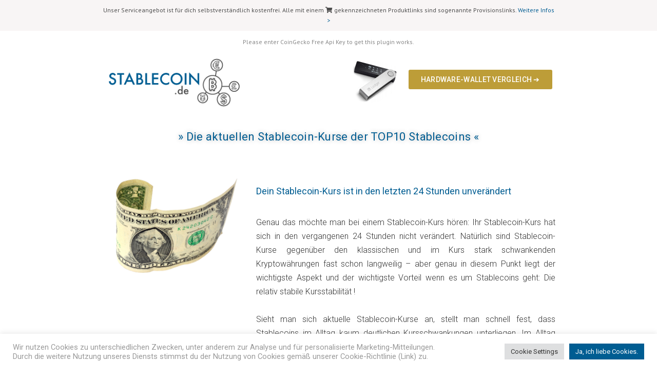

--- FILE ---
content_type: text/html; charset=UTF-8
request_url: https://www.stablecoin.de/stablecoin-kurs/
body_size: 24691
content:
<!DOCTYPE html>
<html lang="de">
<head>
	<meta charset="UTF-8">
	<meta name="viewport" content="width=device-width, initial-scale=1.0, viewport-fit=cover" />		<title>Die aktuellen Stablecoin-Kurse der TOP10 Stablecoins &#8211; stablecoin.de</title>
<meta name='robots' content='max-image-preview:large' />
	<style>img:is([sizes="auto" i], [sizes^="auto," i]) { contain-intrinsic-size: 3000px 1500px }</style>
	<link rel='dns-prefetch' href='//www.stablecoin.de' />
<link rel="alternate" type="application/rss+xml" title="stablecoin.de &raquo; Feed" href="https://www.stablecoin.de/feed/" />
<link rel="alternate" type="application/rss+xml" title="stablecoin.de &raquo; Kommentar-Feed" href="https://www.stablecoin.de/comments/feed/" />
<link rel="alternate" type="application/rss+xml" title="stablecoin.de &raquo; Die aktuellen Stablecoin-Kurse der TOP10 Stablecoins Kommentar-Feed" href="https://www.stablecoin.de/stablecoin-kurs/feed/" />
<script>
window._wpemojiSettings = {"baseUrl":"https:\/\/s.w.org\/images\/core\/emoji\/15.0.3\/72x72\/","ext":".png","svgUrl":"https:\/\/s.w.org\/images\/core\/emoji\/15.0.3\/svg\/","svgExt":".svg","source":{"concatemoji":"https:\/\/www.stablecoin.de\/wp-includes\/js\/wp-emoji-release.min.js?ver=6.7.1"}};
/*! This file is auto-generated */
!function(i,n){var o,s,e;function c(e){try{var t={supportTests:e,timestamp:(new Date).valueOf()};sessionStorage.setItem(o,JSON.stringify(t))}catch(e){}}function p(e,t,n){e.clearRect(0,0,e.canvas.width,e.canvas.height),e.fillText(t,0,0);var t=new Uint32Array(e.getImageData(0,0,e.canvas.width,e.canvas.height).data),r=(e.clearRect(0,0,e.canvas.width,e.canvas.height),e.fillText(n,0,0),new Uint32Array(e.getImageData(0,0,e.canvas.width,e.canvas.height).data));return t.every(function(e,t){return e===r[t]})}function u(e,t,n){switch(t){case"flag":return n(e,"\ud83c\udff3\ufe0f\u200d\u26a7\ufe0f","\ud83c\udff3\ufe0f\u200b\u26a7\ufe0f")?!1:!n(e,"\ud83c\uddfa\ud83c\uddf3","\ud83c\uddfa\u200b\ud83c\uddf3")&&!n(e,"\ud83c\udff4\udb40\udc67\udb40\udc62\udb40\udc65\udb40\udc6e\udb40\udc67\udb40\udc7f","\ud83c\udff4\u200b\udb40\udc67\u200b\udb40\udc62\u200b\udb40\udc65\u200b\udb40\udc6e\u200b\udb40\udc67\u200b\udb40\udc7f");case"emoji":return!n(e,"\ud83d\udc26\u200d\u2b1b","\ud83d\udc26\u200b\u2b1b")}return!1}function f(e,t,n){var r="undefined"!=typeof WorkerGlobalScope&&self instanceof WorkerGlobalScope?new OffscreenCanvas(300,150):i.createElement("canvas"),a=r.getContext("2d",{willReadFrequently:!0}),o=(a.textBaseline="top",a.font="600 32px Arial",{});return e.forEach(function(e){o[e]=t(a,e,n)}),o}function t(e){var t=i.createElement("script");t.src=e,t.defer=!0,i.head.appendChild(t)}"undefined"!=typeof Promise&&(o="wpEmojiSettingsSupports",s=["flag","emoji"],n.supports={everything:!0,everythingExceptFlag:!0},e=new Promise(function(e){i.addEventListener("DOMContentLoaded",e,{once:!0})}),new Promise(function(t){var n=function(){try{var e=JSON.parse(sessionStorage.getItem(o));if("object"==typeof e&&"number"==typeof e.timestamp&&(new Date).valueOf()<e.timestamp+604800&&"object"==typeof e.supportTests)return e.supportTests}catch(e){}return null}();if(!n){if("undefined"!=typeof Worker&&"undefined"!=typeof OffscreenCanvas&&"undefined"!=typeof URL&&URL.createObjectURL&&"undefined"!=typeof Blob)try{var e="postMessage("+f.toString()+"("+[JSON.stringify(s),u.toString(),p.toString()].join(",")+"));",r=new Blob([e],{type:"text/javascript"}),a=new Worker(URL.createObjectURL(r),{name:"wpTestEmojiSupports"});return void(a.onmessage=function(e){c(n=e.data),a.terminate(),t(n)})}catch(e){}c(n=f(s,u,p))}t(n)}).then(function(e){for(var t in e)n.supports[t]=e[t],n.supports.everything=n.supports.everything&&n.supports[t],"flag"!==t&&(n.supports.everythingExceptFlag=n.supports.everythingExceptFlag&&n.supports[t]);n.supports.everythingExceptFlag=n.supports.everythingExceptFlag&&!n.supports.flag,n.DOMReady=!1,n.readyCallback=function(){n.DOMReady=!0}}).then(function(){return e}).then(function(){var e;n.supports.everything||(n.readyCallback(),(e=n.source||{}).concatemoji?t(e.concatemoji):e.wpemoji&&e.twemoji&&(t(e.twemoji),t(e.wpemoji)))}))}((window,document),window._wpemojiSettings);
</script>
<style id='wp-emoji-styles-inline-css'>

	img.wp-smiley, img.emoji {
		display: inline !important;
		border: none !important;
		box-shadow: none !important;
		height: 1em !important;
		width: 1em !important;
		margin: 0 0.07em !important;
		vertical-align: -0.1em !important;
		background: none !important;
		padding: 0 !important;
	}
</style>
<link rel='stylesheet' id='twenty-twenty-one-custom-color-overrides-css' href='https://www.stablecoin.de/wp-content/themes/twentytwentyone/assets/css/custom-color-overrides.css?ver=2.4' media='all' />
<style id='classic-theme-styles-inline-css'>
/*! This file is auto-generated */
.wp-block-button__link{color:#fff;background-color:#32373c;border-radius:9999px;box-shadow:none;text-decoration:none;padding:calc(.667em + 2px) calc(1.333em + 2px);font-size:1.125em}.wp-block-file__button{background:#32373c;color:#fff;text-decoration:none}
</style>
<style id='global-styles-inline-css'>
:root{--wp--preset--aspect-ratio--square: 1;--wp--preset--aspect-ratio--4-3: 4/3;--wp--preset--aspect-ratio--3-4: 3/4;--wp--preset--aspect-ratio--3-2: 3/2;--wp--preset--aspect-ratio--2-3: 2/3;--wp--preset--aspect-ratio--16-9: 16/9;--wp--preset--aspect-ratio--9-16: 9/16;--wp--preset--color--black: #000000;--wp--preset--color--cyan-bluish-gray: #abb8c3;--wp--preset--color--white: #FFFFFF;--wp--preset--color--pale-pink: #f78da7;--wp--preset--color--vivid-red: #cf2e2e;--wp--preset--color--luminous-vivid-orange: #ff6900;--wp--preset--color--luminous-vivid-amber: #fcb900;--wp--preset--color--light-green-cyan: #7bdcb5;--wp--preset--color--vivid-green-cyan: #00d084;--wp--preset--color--pale-cyan-blue: #8ed1fc;--wp--preset--color--vivid-cyan-blue: #0693e3;--wp--preset--color--vivid-purple: #9b51e0;--wp--preset--color--dark-gray: #28303D;--wp--preset--color--gray: #39414D;--wp--preset--color--green: #D1E4DD;--wp--preset--color--blue: #D1DFE4;--wp--preset--color--purple: #D1D1E4;--wp--preset--color--red: #E4D1D1;--wp--preset--color--orange: #E4DAD1;--wp--preset--color--yellow: #EEEADD;--wp--preset--gradient--vivid-cyan-blue-to-vivid-purple: linear-gradient(135deg,rgba(6,147,227,1) 0%,rgb(155,81,224) 100%);--wp--preset--gradient--light-green-cyan-to-vivid-green-cyan: linear-gradient(135deg,rgb(122,220,180) 0%,rgb(0,208,130) 100%);--wp--preset--gradient--luminous-vivid-amber-to-luminous-vivid-orange: linear-gradient(135deg,rgba(252,185,0,1) 0%,rgba(255,105,0,1) 100%);--wp--preset--gradient--luminous-vivid-orange-to-vivid-red: linear-gradient(135deg,rgba(255,105,0,1) 0%,rgb(207,46,46) 100%);--wp--preset--gradient--very-light-gray-to-cyan-bluish-gray: linear-gradient(135deg,rgb(238,238,238) 0%,rgb(169,184,195) 100%);--wp--preset--gradient--cool-to-warm-spectrum: linear-gradient(135deg,rgb(74,234,220) 0%,rgb(151,120,209) 20%,rgb(207,42,186) 40%,rgb(238,44,130) 60%,rgb(251,105,98) 80%,rgb(254,248,76) 100%);--wp--preset--gradient--blush-light-purple: linear-gradient(135deg,rgb(255,206,236) 0%,rgb(152,150,240) 100%);--wp--preset--gradient--blush-bordeaux: linear-gradient(135deg,rgb(254,205,165) 0%,rgb(254,45,45) 50%,rgb(107,0,62) 100%);--wp--preset--gradient--luminous-dusk: linear-gradient(135deg,rgb(255,203,112) 0%,rgb(199,81,192) 50%,rgb(65,88,208) 100%);--wp--preset--gradient--pale-ocean: linear-gradient(135deg,rgb(255,245,203) 0%,rgb(182,227,212) 50%,rgb(51,167,181) 100%);--wp--preset--gradient--electric-grass: linear-gradient(135deg,rgb(202,248,128) 0%,rgb(113,206,126) 100%);--wp--preset--gradient--midnight: linear-gradient(135deg,rgb(2,3,129) 0%,rgb(40,116,252) 100%);--wp--preset--gradient--purple-to-yellow: linear-gradient(160deg, #D1D1E4 0%, #EEEADD 100%);--wp--preset--gradient--yellow-to-purple: linear-gradient(160deg, #EEEADD 0%, #D1D1E4 100%);--wp--preset--gradient--green-to-yellow: linear-gradient(160deg, #D1E4DD 0%, #EEEADD 100%);--wp--preset--gradient--yellow-to-green: linear-gradient(160deg, #EEEADD 0%, #D1E4DD 100%);--wp--preset--gradient--red-to-yellow: linear-gradient(160deg, #E4D1D1 0%, #EEEADD 100%);--wp--preset--gradient--yellow-to-red: linear-gradient(160deg, #EEEADD 0%, #E4D1D1 100%);--wp--preset--gradient--purple-to-red: linear-gradient(160deg, #D1D1E4 0%, #E4D1D1 100%);--wp--preset--gradient--red-to-purple: linear-gradient(160deg, #E4D1D1 0%, #D1D1E4 100%);--wp--preset--font-size--small: 18px;--wp--preset--font-size--medium: 20px;--wp--preset--font-size--large: 24px;--wp--preset--font-size--x-large: 42px;--wp--preset--font-size--extra-small: 16px;--wp--preset--font-size--normal: 20px;--wp--preset--font-size--extra-large: 40px;--wp--preset--font-size--huge: 96px;--wp--preset--font-size--gigantic: 144px;--wp--preset--spacing--20: 0.44rem;--wp--preset--spacing--30: 0.67rem;--wp--preset--spacing--40: 1rem;--wp--preset--spacing--50: 1.5rem;--wp--preset--spacing--60: 2.25rem;--wp--preset--spacing--70: 3.38rem;--wp--preset--spacing--80: 5.06rem;--wp--preset--shadow--natural: 6px 6px 9px rgba(0, 0, 0, 0.2);--wp--preset--shadow--deep: 12px 12px 50px rgba(0, 0, 0, 0.4);--wp--preset--shadow--sharp: 6px 6px 0px rgba(0, 0, 0, 0.2);--wp--preset--shadow--outlined: 6px 6px 0px -3px rgba(255, 255, 255, 1), 6px 6px rgba(0, 0, 0, 1);--wp--preset--shadow--crisp: 6px 6px 0px rgba(0, 0, 0, 1);}:where(.is-layout-flex){gap: 0.5em;}:where(.is-layout-grid){gap: 0.5em;}body .is-layout-flex{display: flex;}.is-layout-flex{flex-wrap: wrap;align-items: center;}.is-layout-flex > :is(*, div){margin: 0;}body .is-layout-grid{display: grid;}.is-layout-grid > :is(*, div){margin: 0;}:where(.wp-block-columns.is-layout-flex){gap: 2em;}:where(.wp-block-columns.is-layout-grid){gap: 2em;}:where(.wp-block-post-template.is-layout-flex){gap: 1.25em;}:where(.wp-block-post-template.is-layout-grid){gap: 1.25em;}.has-black-color{color: var(--wp--preset--color--black) !important;}.has-cyan-bluish-gray-color{color: var(--wp--preset--color--cyan-bluish-gray) !important;}.has-white-color{color: var(--wp--preset--color--white) !important;}.has-pale-pink-color{color: var(--wp--preset--color--pale-pink) !important;}.has-vivid-red-color{color: var(--wp--preset--color--vivid-red) !important;}.has-luminous-vivid-orange-color{color: var(--wp--preset--color--luminous-vivid-orange) !important;}.has-luminous-vivid-amber-color{color: var(--wp--preset--color--luminous-vivid-amber) !important;}.has-light-green-cyan-color{color: var(--wp--preset--color--light-green-cyan) !important;}.has-vivid-green-cyan-color{color: var(--wp--preset--color--vivid-green-cyan) !important;}.has-pale-cyan-blue-color{color: var(--wp--preset--color--pale-cyan-blue) !important;}.has-vivid-cyan-blue-color{color: var(--wp--preset--color--vivid-cyan-blue) !important;}.has-vivid-purple-color{color: var(--wp--preset--color--vivid-purple) !important;}.has-black-background-color{background-color: var(--wp--preset--color--black) !important;}.has-cyan-bluish-gray-background-color{background-color: var(--wp--preset--color--cyan-bluish-gray) !important;}.has-white-background-color{background-color: var(--wp--preset--color--white) !important;}.has-pale-pink-background-color{background-color: var(--wp--preset--color--pale-pink) !important;}.has-vivid-red-background-color{background-color: var(--wp--preset--color--vivid-red) !important;}.has-luminous-vivid-orange-background-color{background-color: var(--wp--preset--color--luminous-vivid-orange) !important;}.has-luminous-vivid-amber-background-color{background-color: var(--wp--preset--color--luminous-vivid-amber) !important;}.has-light-green-cyan-background-color{background-color: var(--wp--preset--color--light-green-cyan) !important;}.has-vivid-green-cyan-background-color{background-color: var(--wp--preset--color--vivid-green-cyan) !important;}.has-pale-cyan-blue-background-color{background-color: var(--wp--preset--color--pale-cyan-blue) !important;}.has-vivid-cyan-blue-background-color{background-color: var(--wp--preset--color--vivid-cyan-blue) !important;}.has-vivid-purple-background-color{background-color: var(--wp--preset--color--vivid-purple) !important;}.has-black-border-color{border-color: var(--wp--preset--color--black) !important;}.has-cyan-bluish-gray-border-color{border-color: var(--wp--preset--color--cyan-bluish-gray) !important;}.has-white-border-color{border-color: var(--wp--preset--color--white) !important;}.has-pale-pink-border-color{border-color: var(--wp--preset--color--pale-pink) !important;}.has-vivid-red-border-color{border-color: var(--wp--preset--color--vivid-red) !important;}.has-luminous-vivid-orange-border-color{border-color: var(--wp--preset--color--luminous-vivid-orange) !important;}.has-luminous-vivid-amber-border-color{border-color: var(--wp--preset--color--luminous-vivid-amber) !important;}.has-light-green-cyan-border-color{border-color: var(--wp--preset--color--light-green-cyan) !important;}.has-vivid-green-cyan-border-color{border-color: var(--wp--preset--color--vivid-green-cyan) !important;}.has-pale-cyan-blue-border-color{border-color: var(--wp--preset--color--pale-cyan-blue) !important;}.has-vivid-cyan-blue-border-color{border-color: var(--wp--preset--color--vivid-cyan-blue) !important;}.has-vivid-purple-border-color{border-color: var(--wp--preset--color--vivid-purple) !important;}.has-vivid-cyan-blue-to-vivid-purple-gradient-background{background: var(--wp--preset--gradient--vivid-cyan-blue-to-vivid-purple) !important;}.has-light-green-cyan-to-vivid-green-cyan-gradient-background{background: var(--wp--preset--gradient--light-green-cyan-to-vivid-green-cyan) !important;}.has-luminous-vivid-amber-to-luminous-vivid-orange-gradient-background{background: var(--wp--preset--gradient--luminous-vivid-amber-to-luminous-vivid-orange) !important;}.has-luminous-vivid-orange-to-vivid-red-gradient-background{background: var(--wp--preset--gradient--luminous-vivid-orange-to-vivid-red) !important;}.has-very-light-gray-to-cyan-bluish-gray-gradient-background{background: var(--wp--preset--gradient--very-light-gray-to-cyan-bluish-gray) !important;}.has-cool-to-warm-spectrum-gradient-background{background: var(--wp--preset--gradient--cool-to-warm-spectrum) !important;}.has-blush-light-purple-gradient-background{background: var(--wp--preset--gradient--blush-light-purple) !important;}.has-blush-bordeaux-gradient-background{background: var(--wp--preset--gradient--blush-bordeaux) !important;}.has-luminous-dusk-gradient-background{background: var(--wp--preset--gradient--luminous-dusk) !important;}.has-pale-ocean-gradient-background{background: var(--wp--preset--gradient--pale-ocean) !important;}.has-electric-grass-gradient-background{background: var(--wp--preset--gradient--electric-grass) !important;}.has-midnight-gradient-background{background: var(--wp--preset--gradient--midnight) !important;}.has-small-font-size{font-size: var(--wp--preset--font-size--small) !important;}.has-medium-font-size{font-size: var(--wp--preset--font-size--medium) !important;}.has-large-font-size{font-size: var(--wp--preset--font-size--large) !important;}.has-x-large-font-size{font-size: var(--wp--preset--font-size--x-large) !important;}
:where(.wp-block-post-template.is-layout-flex){gap: 1.25em;}:where(.wp-block-post-template.is-layout-grid){gap: 1.25em;}
:where(.wp-block-columns.is-layout-flex){gap: 2em;}:where(.wp-block-columns.is-layout-grid){gap: 2em;}
:root :where(.wp-block-pullquote){font-size: 1.5em;line-height: 1.6;}
</style>
<link rel='stylesheet' id='cookie-law-info-css' href='https://www.stablecoin.de/wp-content/plugins/cookie-law-info/legacy/public/css/cookie-law-info-public.css?ver=3.2.7' media='all' />
<link rel='stylesheet' id='cookie-law-info-gdpr-css' href='https://www.stablecoin.de/wp-content/plugins/cookie-law-info/legacy/public/css/cookie-law-info-gdpr.css?ver=3.2.7' media='all' />
<link rel='stylesheet' id='twenty-twenty-one-style-css' href='https://www.stablecoin.de/wp-content/themes/twentytwentyone/style.css?ver=2.4' media='all' />
<link rel='stylesheet' id='twenty-twenty-one-print-style-css' href='https://www.stablecoin.de/wp-content/themes/twentytwentyone/assets/css/print.css?ver=2.4' media='print' />
<link rel='stylesheet' id='elementor-icons-css' href='https://www.stablecoin.de/wp-content/plugins/elementor/assets/lib/eicons/css/elementor-icons.min.css?ver=5.32.0' media='all' />
<link rel='stylesheet' id='elementor-frontend-css' href='https://www.stablecoin.de/wp-content/plugins/elementor/assets/css/frontend.min.css?ver=3.25.8' media='all' />
<style id='elementor-frontend-inline-css'>
.elementor-kit-8{--e-global-color-primary:#333333;--e-global-color-secondary:#333333;--e-global-color-text:#333333;--e-global-color-accent:#293FAD;--e-global-color-588ebe7d:#FFF;--e-global-color-46338f3:#FFFFFF00;--e-global-color-9197d82:#515D4A;--e-global-color-cede017:#E0DAD1;--e-global-color-e406c00:#F3F1EE;--e-global-color-a640be8:#9AA494;--e-global-color-70c9901:#FFF;--e-global-color-e109981:#C8C8C8;--e-global-color-41d2f9f:#9AA494BA;--e-global-color-107b96fc:#A7A7A7;--e-global-color-485f6218:#FFFFFF;--e-global-color-44e773d7:#3CD9DF;--e-global-color-93e73b0:#FFFFFF00;--e-global-color-e766b82:#FFFFFFB3;--e-global-typography-primary-font-family:"Roboto";--e-global-typography-primary-font-size:42px;--e-global-typography-primary-font-weight:400;--e-global-typography-primary-text-transform:capitalize;--e-global-typography-primary-font-style:normal;--e-global-typography-primary-text-decoration:none;--e-global-typography-primary-line-height:54px;--e-global-typography-primary-letter-spacing:9px;--e-global-typography-secondary-font-family:"Lato";--e-global-typography-secondary-font-size:22px;--e-global-typography-secondary-font-weight:300;--e-global-typography-secondary-text-transform:capitalize;--e-global-typography-secondary-font-style:normal;--e-global-typography-secondary-text-decoration:none;--e-global-typography-secondary-line-height:30px;--e-global-typography-secondary-letter-spacing:0.6px;--e-global-typography-text-font-family:"Lato";--e-global-typography-text-font-size:16px;--e-global-typography-text-font-weight:300;--e-global-typography-text-text-transform:none;--e-global-typography-text-font-style:normal;--e-global-typography-text-text-decoration:none;--e-global-typography-text-line-height:24px;--e-global-typography-text-letter-spacing:0px;--e-global-typography-accent-font-family:"Roboto";--e-global-typography-accent-font-size:14px;--e-global-typography-accent-font-weight:500;--e-global-typography-accent-text-transform:uppercase;--e-global-typography-accent-font-style:normal;--e-global-typography-accent-text-decoration:none;--e-global-typography-accent-line-height:1em;--e-global-typography-accent-letter-spacing:0.3px;--e-global-typography-57fad5a-font-family:"Roboto";--e-global-typography-57fad5a-font-size:22px;--e-global-typography-57fad5a-font-weight:300;--e-global-typography-57fad5a-text-transform:none;--e-global-typography-57fad5a-font-style:normal;--e-global-typography-57fad5a-text-decoration:none;--e-global-typography-57fad5a-line-height:1.5em;--e-global-typography-57fad5a-letter-spacing:1.5px;--e-global-typography-481dff9-font-family:"Playfair Display";--e-global-typography-481dff9-font-size:55px;--e-global-typography-481dff9-font-weight:600;--e-global-typography-481dff9-text-transform:none;--e-global-typography-481dff9-font-style:normal;--e-global-typography-481dff9-text-decoration:none;--e-global-typography-481dff9-line-height:1em;--e-global-typography-481dff9-letter-spacing:0.6px;--e-global-typography-e85bc3d-font-family:"Playfair Display";--e-global-typography-e85bc3d-font-size:32px;--e-global-typography-e85bc3d-font-weight:600;--e-global-typography-e85bc3d-text-transform:none;--e-global-typography-e85bc3d-font-style:normal;--e-global-typography-e85bc3d-text-decoration:none;--e-global-typography-e85bc3d-line-height:1.2em;--e-global-typography-e85bc3d-letter-spacing:0.6px;--e-global-typography-b0f5a00-font-family:"Playfair Display";--e-global-typography-b0f5a00-font-size:16px;--e-global-typography-b0f5a00-font-weight:600;--e-global-typography-b0f5a00-text-transform:none;--e-global-typography-b0f5a00-font-style:normal;--e-global-typography-b0f5a00-text-decoration:none;--e-global-typography-b0f5a00-line-height:1.2em;--e-global-typography-b0f5a00-letter-spacing:0.5px;--e-global-typography-8fc3048-font-family:"Playfair Display";--e-global-typography-8fc3048-font-size:6.4vw;--e-global-typography-8fc3048-font-weight:600;--e-global-typography-8fc3048-text-transform:capitalize;--e-global-typography-8fc3048-font-style:normal;--e-global-typography-8fc3048-text-decoration:none;--e-global-typography-8fc3048-line-height:1.2em;--e-global-typography-8fc3048-letter-spacing:10px;--e-global-typography-28bdcdb-font-family:"Playfair Display";--e-global-typography-28bdcdb-font-size:32px;--e-global-typography-28bdcdb-font-weight:600;--e-global-typography-28bdcdb-text-transform:uppercase;--e-global-typography-28bdcdb-font-style:normal;--e-global-typography-28bdcdb-text-decoration:none;--e-global-typography-28bdcdb-line-height:1.6em;--e-global-typography-28bdcdb-letter-spacing:0.6px;--e-global-typography-7dfdcc2-font-family:"Playfair Display";--e-global-typography-7dfdcc2-font-size:32px;--e-global-typography-7dfdcc2-font-weight:600;--e-global-typography-7dfdcc2-text-transform:none;--e-global-typography-7dfdcc2-font-style:normal;--e-global-typography-7dfdcc2-text-decoration:line-through;--e-global-typography-7dfdcc2-line-height:1.2em;--e-global-typography-7dfdcc2-letter-spacing:0.6px;--e-global-typography-e962e96-font-family:"Playfair Display";--e-global-typography-e962e96-font-size:350px;--e-global-typography-e962e96-font-weight:600;--e-global-typography-e962e96-text-transform:none;--e-global-typography-e962e96-font-style:normal;--e-global-typography-e962e96-text-decoration:none;--e-global-typography-e962e96-line-height:1.2em;--e-global-typography-e962e96-letter-spacing:0px;--e-global-typography-b9c1e24-font-family:"Playfair Display";--e-global-typography-b9c1e24-font-size:14px;--e-global-typography-b9c1e24-font-weight:400;--e-global-typography-b9c1e24-text-transform:uppercase;--e-global-typography-b9c1e24-font-style:normal;--e-global-typography-b9c1e24-text-decoration:none;--e-global-typography-b9c1e24-line-height:1.6em;--e-global-typography-b9c1e24-letter-spacing:0.6px;--e-global-typography-d801ebd-font-family:"Roboto";--e-global-typography-d801ebd-font-size:14px;--e-global-typography-d801ebd-font-weight:300;--e-global-typography-d801ebd-text-transform:none;--e-global-typography-d801ebd-font-style:normal;--e-global-typography-d801ebd-text-decoration:none;--e-global-typography-d801ebd-line-height:1.5em;--e-global-typography-d801ebd-letter-spacing:0px;--e-global-typography-94d0de8-font-family:"Playfair Display";--e-global-typography-94d0de8-font-size:50px;--e-global-typography-94d0de8-font-weight:600;--e-global-typography-94d0de8-text-transform:none;--e-global-typography-94d0de8-font-style:normal;--e-global-typography-94d0de8-text-decoration:none;--e-global-typography-94d0de8-line-height:1em;--e-global-typography-94d0de8-letter-spacing:0.6px;--e-global-typography-aa6ae4a-font-family:"Playfair Display";--e-global-typography-aa6ae4a-font-size:24px;--e-global-typography-aa6ae4a-font-weight:600;--e-global-typography-aa6ae4a-text-transform:none;--e-global-typography-aa6ae4a-font-style:italic;--e-global-typography-aa6ae4a-text-decoration:none;--e-global-typography-aa6ae4a-line-height:1em;--e-global-typography-aa6ae4a-letter-spacing:0.6px;--e-global-typography-c4c48c6-font-family:"Roboto";--e-global-typography-c4c48c6-font-size:58px;--e-global-typography-c4c48c6-font-weight:normal;--e-global-typography-c4c48c6-text-transform:capitalize;--e-global-typography-c4c48c6-line-height:74px;--e-global-typography-536558e-font-family:"Roboto";--e-global-typography-536558e-font-size:16px;--e-global-typography-536558e-font-weight:500;--e-global-typography-536558e-text-transform:uppercase;--e-global-typography-536558e-font-style:normal;--e-global-typography-536558e-line-height:20.8px;--e-global-typography-0e828de-font-family:"Lato";--e-global-typography-0e828de-font-size:16px;--e-global-typography-0e828de-font-weight:300;--e-global-typography-0e828de-text-transform:capitalize;--e-global-typography-0e828de-line-height:28px;--e-global-typography-506ff12-font-family:"Lato";--e-global-typography-506ff12-font-size:22px;--e-global-typography-506ff12-font-weight:normal;--e-global-typography-506ff12-text-transform:capitalize;--e-global-typography-506ff12-line-height:30px;--e-global-typography-4a1dd60-font-family:"Lato";--e-global-typography-4a1dd60-font-size:20px;--e-global-typography-4a1dd60-font-weight:300;--e-global-typography-4a1dd60-text-transform:none;--e-global-typography-4a1dd60-font-style:normal;--e-global-typography-4a1dd60-line-height:32px;--e-global-typography-c037deb-font-family:"Roboto";--e-global-typography-c037deb-font-size:20px;--e-global-typography-c037deb-font-weight:normal;--e-global-typography-c037deb-text-transform:capitalize;--e-global-typography-c037deb-line-height:24px;--e-global-typography-c037deb-letter-spacing:0px;--e-global-typography-e2f4a40-font-family:"Lato";--e-global-typography-e2f4a40-font-size:14px;--e-global-typography-e2f4a40-font-weight:300;--e-global-typography-e2f4a40-text-transform:capitalize;--e-global-typography-e2f4a40-font-style:normal;--e-global-typography-e2f4a40-text-decoration:none;--e-global-typography-e2f4a40-line-height:24px;--e-global-typography-e2f4a40-letter-spacing:0px;background-color:var( --e-global-color-485f6218 );}.elementor-kit-8 e-page-transition{background-color:#FFBC7D;}.elementor-kit-8 h3{color:var( --e-global-color-primary );font-family:var( --e-global-typography-506ff12-font-family ), Sans-serif;font-size:var( --e-global-typography-506ff12-font-size );font-weight:var( --e-global-typography-506ff12-font-weight );text-transform:var( --e-global-typography-506ff12-text-transform );line-height:var( --e-global-typography-506ff12-line-height );}.elementor-kit-8 input:focus:not([type="button"]):not([type="submit"]),.elementor-kit-8 textarea:focus,.elementor-kit-8 .elementor-field-textual:focus{border-style:solid;border-width:1px 1px 1px 1px;border-color:#F3D046;}.elementor-section.elementor-section-boxed > .elementor-container{max-width:904px;}.e-con{--container-max-width:904px;}.elementor-widget:not(:last-child){margin-block-end:20px;}.elementor-element{--widgets-spacing:20px 20px;}{}h1.entry-title{display:var(--page-title-display);}@media(max-width:1024px){.elementor-kit-8{--e-global-typography-primary-font-size:36px;--e-global-typography-primary-line-height:48px;--e-global-typography-primary-letter-spacing:5px;--e-global-typography-secondary-font-size:20px;--e-global-typography-secondary-line-height:28px;--e-global-typography-text-font-size:14px;--e-global-typography-accent-font-size:14px;--e-global-typography-57fad5a-font-size:18px;--e-global-typography-481dff9-font-size:40px;--e-global-typography-e85bc3d-font-size:22px;--e-global-typography-8fc3048-font-size:4.5vw;--e-global-typography-28bdcdb-font-size:22px;--e-global-typography-7dfdcc2-font-size:22px;--e-global-typography-e962e96-font-size:250px;--e-global-typography-e962e96-letter-spacing:5px;--e-global-typography-94d0de8-font-size:35px;--e-global-typography-aa6ae4a-font-size:18px;--e-global-typography-c4c48c6-font-size:48px;--e-global-typography-c4c48c6-line-height:64px;--e-global-typography-506ff12-font-size:20px;--e-global-typography-506ff12-line-height:28px;--e-global-typography-4a1dd60-font-size:18px;--e-global-typography-4a1dd60-line-height:30px;--e-global-typography-c037deb-font-size:18px;--e-global-typography-c037deb-line-height:1.2em;--e-global-typography-e2f4a40-font-size:12px;}.elementor-kit-8 h3{font-size:var( --e-global-typography-506ff12-font-size );line-height:var( --e-global-typography-506ff12-line-height );}.elementor-section.elementor-section-boxed > .elementor-container{max-width:1024px;}.e-con{--container-max-width:1024px;}}@media(max-width:767px){.elementor-kit-8{--e-global-typography-primary-font-size:30px;--e-global-typography-primary-line-height:42px;--e-global-typography-primary-letter-spacing:1.8px;--e-global-typography-secondary-font-size:18px;--e-global-typography-secondary-line-height:26px;--e-global-typography-text-font-size:14px;--e-global-typography-text-line-height:22px;--e-global-typography-accent-font-size:12px;--e-global-typography-57fad5a-font-size:16px;--e-global-typography-481dff9-font-size:22px;--e-global-typography-e85bc3d-font-size:18px;--e-global-typography-b0f5a00-font-size:14px;--e-global-typography-8fc3048-font-size:35px;--e-global-typography-8fc3048-letter-spacing:1.8px;--e-global-typography-28bdcdb-font-size:18px;--e-global-typography-7dfdcc2-font-size:18px;--e-global-typography-e962e96-font-size:135px;--e-global-typography-e962e96-letter-spacing:1.8px;--e-global-typography-b9c1e24-font-size:12px;--e-global-typography-d801ebd-font-size:12px;--e-global-typography-94d0de8-font-size:25px;--e-global-typography-aa6ae4a-font-size:14px;--e-global-typography-c4c48c6-font-size:32px;--e-global-typography-c4c48c6-line-height:40px;--e-global-typography-0e828de-font-size:14px;--e-global-typography-506ff12-font-size:18px;--e-global-typography-506ff12-line-height:26px;--e-global-typography-4a1dd60-font-size:16px;--e-global-typography-4a1dd60-line-height:28px;--e-global-typography-e2f4a40-font-size:11px;}.elementor-kit-8 h3{font-size:var( --e-global-typography-506ff12-font-size );line-height:var( --e-global-typography-506ff12-line-height );}.elementor-section.elementor-section-boxed > .elementor-container{max-width:767px;}.e-con{--container-max-width:767px;}}
.elementor-3417 .elementor-element.elementor-element-55a8babc:not(.elementor-motion-effects-element-type-background), .elementor-3417 .elementor-element.elementor-element-55a8babc > .elementor-motion-effects-container > .elementor-motion-effects-layer{background-color:#FFFFFF;}.elementor-3417 .elementor-element.elementor-element-55a8babc{transition:background 0.3s, border 0.3s, border-radius 0.3s, box-shadow 0.3s;padding:0px 0px 0px 0px;}.elementor-3417 .elementor-element.elementor-element-55a8babc > .elementor-background-overlay{transition:background 0.3s, border-radius 0.3s, opacity 0.3s;}.elementor-3417 .elementor-element.elementor-element-1ef771c0 > .elementor-element-populated{margin:0px 0px -8px 0px;--e-column-margin-right:0px;--e-column-margin-left:0px;padding:0px 0px 0px 0px;}.elementor-3417 .elementor-element.elementor-element-15e8e423{--spacer-size:0px;}.elementor-widget-heading .elementor-heading-title{color:var( --e-global-color-primary );font-family:var( --e-global-typography-primary-font-family ), Sans-serif;font-size:var( --e-global-typography-primary-font-size );font-weight:var( --e-global-typography-primary-font-weight );text-transform:var( --e-global-typography-primary-text-transform );font-style:var( --e-global-typography-primary-font-style );text-decoration:var( --e-global-typography-primary-text-decoration );line-height:var( --e-global-typography-primary-line-height );letter-spacing:var( --e-global-typography-primary-letter-spacing );}.elementor-3417 .elementor-element.elementor-element-41de236b{text-align:center;}.elementor-3417 .elementor-element.elementor-element-41de236b .elementor-heading-title{color:#005D92;font-family:"Roboto", Sans-serif;font-size:22px;font-weight:400;text-transform:none;font-style:normal;text-decoration:none;line-height:54px;letter-spacing:0.3px;text-shadow:0px 0px 10px rgba(0,0,0,0.3);}.elementor-3417 .elementor-element.elementor-element-3c4fb411{--spacer-size:5px;}.elementor-3417 .elementor-element.elementor-element-3ebd26a6:not(.elementor-motion-effects-element-type-background), .elementor-3417 .elementor-element.elementor-element-3ebd26a6 > .elementor-motion-effects-container > .elementor-motion-effects-layer{background-color:#FFFFFF;}.elementor-3417 .elementor-element.elementor-element-3ebd26a6 > .elementor-container{max-width:636px;}.elementor-3417 .elementor-element.elementor-element-3ebd26a6{transition:background 0.3s, border 0.3s, border-radius 0.3s, box-shadow 0.3s;}.elementor-3417 .elementor-element.elementor-element-3ebd26a6 > .elementor-background-overlay{transition:background 0.3s, border-radius 0.3s, opacity 0.3s;}.elementor-3417 .elementor-element.elementor-element-fb4e278{padding:0px 0px 0px 0px;}.elementor-3417 .elementor-element.elementor-element-4277087c{--spacer-size:30px;}.elementor-3417 .elementor-element.elementor-element-59f423fe > .elementor-container > .elementor-column > .elementor-widget-wrap{align-content:flex-start;align-items:flex-start;}.elementor-3417 .elementor-element.elementor-element-59f423fe > .elementor-background-overlay{opacity:0.49;}.elementor-3417 .elementor-element.elementor-element-59f423fe{margin-top:0px;margin-bottom:-212px;padding:0px 47px 0px 0px;}.elementor-3417 .elementor-element.elementor-element-3aced938{--spacer-size:50px;}.elementor-3417 .elementor-element.elementor-element-27d023af{padding:36px 0px 0px 0px;}.elementor-3417 .elementor-element.elementor-element-6c85eea{--spacer-size:60px;}.elementor-3417 .elementor-element.elementor-element-5ccfd45e{padding:0px 0px 0px 0px;}.elementor-widget-image .widget-image-caption{color:var( --e-global-color-text );font-family:var( --e-global-typography-text-font-family ), Sans-serif;font-size:var( --e-global-typography-text-font-size );font-weight:var( --e-global-typography-text-font-weight );text-transform:var( --e-global-typography-text-text-transform );font-style:var( --e-global-typography-text-font-style );text-decoration:var( --e-global-typography-text-text-decoration );line-height:var( --e-global-typography-text-line-height );letter-spacing:var( --e-global-typography-text-letter-spacing );}.elementor-3417 .elementor-element.elementor-element-7ebcfd4a > .elementor-widget-container{margin:0px 0px 6px 0px;padding:0px 0px 0px 0px;}.elementor-3417 .elementor-element.elementor-element-7ebcfd4a{text-align:right;}.elementor-3417 .elementor-element.elementor-element-8481de9 .elementor-heading-title{color:#005D92;font-family:"Roboto", Sans-serif;font-size:18px;font-weight:400;text-transform:none;font-style:normal;text-decoration:none;line-height:54px;letter-spacing:0px;}.elementor-widget-text-editor{color:var( --e-global-color-text );font-family:var( --e-global-typography-text-font-family ), Sans-serif;font-size:var( --e-global-typography-text-font-size );font-weight:var( --e-global-typography-text-font-weight );text-transform:var( --e-global-typography-text-text-transform );font-style:var( --e-global-typography-text-font-style );text-decoration:var( --e-global-typography-text-text-decoration );line-height:var( --e-global-typography-text-line-height );letter-spacing:var( --e-global-typography-text-letter-spacing );}.elementor-widget-text-editor.elementor-drop-cap-view-stacked .elementor-drop-cap{background-color:var( --e-global-color-primary );}.elementor-widget-text-editor.elementor-drop-cap-view-framed .elementor-drop-cap, .elementor-widget-text-editor.elementor-drop-cap-view-default .elementor-drop-cap{color:var( --e-global-color-primary );border-color:var( --e-global-color-primary );}.elementor-3417 .elementor-element.elementor-element-70f16b5 > .elementor-widget-container{margin:0px 0px 0px 0px;padding:0px 0px 0px 0px;}.elementor-3417 .elementor-element.elementor-element-70f16b5{text-align:justify;color:#333333;font-family:"Roboto", Sans-serif;font-size:16px;font-weight:300;line-height:2em;}.elementor-3417 .elementor-element.elementor-element-50b60e0e{padding:0px 0px 0px 0px;}.elementor-3417 .elementor-element.elementor-element-67f70fe9{--spacer-size:5px;}.elementor-3417 .elementor-element.elementor-element-33ed2fae{padding:0px 0px 0px 0px;}.elementor-3417 .elementor-element.elementor-element-5e5b73d .elementor-heading-title{color:#005D92;font-family:"Roboto", Sans-serif;font-size:18px;font-weight:400;text-transform:none;font-style:normal;text-decoration:none;line-height:27px;letter-spacing:0px;}.elementor-3417 .elementor-element.elementor-element-76de8626 > .elementor-widget-container{padding:15px 0px 0px 0px;}.elementor-3417 .elementor-element.elementor-element-76de8626{text-align:justify;color:#333333;font-family:"Roboto", Sans-serif;font-size:16px;font-weight:300;line-height:2em;}.elementor-3417 .elementor-element.elementor-element-6cfd74f6 .elementor-heading-title{color:#005D92;font-family:"Roboto", Sans-serif;font-size:18px;font-weight:400;text-transform:none;font-style:normal;text-decoration:none;line-height:27px;letter-spacing:0px;}.elementor-3417 .elementor-element.elementor-element-70a7b4c2 > .elementor-widget-container{padding:15px 0px 0px 0px;}.elementor-3417 .elementor-element.elementor-element-70a7b4c2{text-align:justify;color:#333333;font-family:"Roboto", Sans-serif;font-size:16px;font-weight:300;line-height:2em;}.elementor-3417 .elementor-element.elementor-element-6e6b7a2b{--spacer-size:10px;}.elementor-3417 .elementor-element.elementor-element-2ac471e1{text-align:center;}.elementor-3417 .elementor-element.elementor-element-19eb842f{padding:0px 0px 0px 0px;}.elementor-3417 .elementor-element.elementor-element-6bf843b{--spacer-size:20px;}.elementor-3417 .elementor-element.elementor-element-4043602d:not(.elementor-motion-effects-element-type-background), .elementor-3417 .elementor-element.elementor-element-4043602d > .elementor-motion-effects-container > .elementor-motion-effects-layer{background-color:#F2F2F2;}.elementor-3417 .elementor-element.elementor-element-4043602d{transition:background 0.3s, border 0.3s, border-radius 0.3s, box-shadow 0.3s;padding:0px 0px 0px 0px;}.elementor-3417 .elementor-element.elementor-element-4043602d > .elementor-background-overlay{transition:background 0.3s, border-radius 0.3s, opacity 0.3s;}.elementor-3417 .elementor-element.elementor-element-6097a81 > .elementor-element-populated{margin:0px 0px -8px 0px;--e-column-margin-right:0px;--e-column-margin-left:0px;padding:0px 0px 0px 0px;}.elementor-3417 .elementor-element.elementor-element-27bee14e{--spacer-size:5px;}.elementor-3417 .elementor-element.elementor-element-1608456{text-align:center;}.elementor-3417 .elementor-element.elementor-element-1608456 .elementor-heading-title{color:#333333;font-family:"Roboto", Sans-serif;font-size:22px;font-weight:400;text-transform:none;font-style:normal;text-decoration:none;line-height:54px;letter-spacing:0.3px;text-shadow:0px 0px 10px rgba(0,0,0,0.3);}.elementor-3417 .elementor-element.elementor-element-73fe467{--spacer-size:5px;}.elementor-3417 .elementor-element.elementor-element-66ed735e:not(.elementor-motion-effects-element-type-background), .elementor-3417 .elementor-element.elementor-element-66ed735e > .elementor-motion-effects-container > .elementor-motion-effects-layer{background-color:#F2F2F2;}.elementor-3417 .elementor-element.elementor-element-66ed735e{transition:background 0.3s, border 0.3s, border-radius 0.3s, box-shadow 0.3s;padding:0px 0px 0px 0px;}.elementor-3417 .elementor-element.elementor-element-66ed735e > .elementor-background-overlay{transition:background 0.3s, border-radius 0.3s, opacity 0.3s;}.elementor-3417 .elementor-element.elementor-element-3424db30:not(.elementor-motion-effects-element-type-background) > .elementor-widget-wrap, .elementor-3417 .elementor-element.elementor-element-3424db30 > .elementor-widget-wrap > .elementor-motion-effects-container > .elementor-motion-effects-layer{background-color:#FFFFFF;}.elementor-3417 .elementor-element.elementor-element-3424db30 > .elementor-element-populated{transition:background 0.3s, border 0.3s, border-radius 0.3s, box-shadow 0.3s;}.elementor-3417 .elementor-element.elementor-element-3424db30 > .elementor-element-populated > .elementor-background-overlay{transition:background 0.3s, border-radius 0.3s, opacity 0.3s;}.elementor-widget-accordion .elementor-accordion-icon, .elementor-widget-accordion .elementor-accordion-title{color:var( --e-global-color-primary );}.elementor-widget-accordion .elementor-accordion-icon svg{fill:var( --e-global-color-primary );}.elementor-widget-accordion .elementor-active .elementor-accordion-icon, .elementor-widget-accordion .elementor-active .elementor-accordion-title{color:var( --e-global-color-accent );}.elementor-widget-accordion .elementor-active .elementor-accordion-icon svg{fill:var( --e-global-color-accent );}.elementor-widget-accordion .elementor-accordion-title{font-family:var( --e-global-typography-primary-font-family ), Sans-serif;font-size:var( --e-global-typography-primary-font-size );font-weight:var( --e-global-typography-primary-font-weight );text-transform:var( --e-global-typography-primary-text-transform );font-style:var( --e-global-typography-primary-font-style );text-decoration:var( --e-global-typography-primary-text-decoration );line-height:var( --e-global-typography-primary-line-height );letter-spacing:var( --e-global-typography-primary-letter-spacing );}.elementor-widget-accordion .elementor-tab-content{color:var( --e-global-color-text );font-family:var( --e-global-typography-text-font-family ), Sans-serif;font-size:var( --e-global-typography-text-font-size );font-weight:var( --e-global-typography-text-font-weight );text-transform:var( --e-global-typography-text-text-transform );font-style:var( --e-global-typography-text-font-style );text-decoration:var( --e-global-typography-text-text-decoration );line-height:var( --e-global-typography-text-line-height );letter-spacing:var( --e-global-typography-text-letter-spacing );}.elementor-3417 .elementor-element.elementor-element-2936966a .elementor-accordion-icon, .elementor-3417 .elementor-element.elementor-element-2936966a .elementor-accordion-title{color:#333333;}.elementor-3417 .elementor-element.elementor-element-2936966a .elementor-accordion-icon svg{fill:#333333;}.elementor-3417 .elementor-element.elementor-element-2936966a .elementor-active .elementor-accordion-icon, .elementor-3417 .elementor-element.elementor-element-2936966a .elementor-active .elementor-accordion-title{color:#005D92;}.elementor-3417 .elementor-element.elementor-element-2936966a .elementor-active .elementor-accordion-icon svg{fill:#005D92;}.elementor-3417 .elementor-element.elementor-element-2936966a .elementor-accordion-title{font-family:"Roboto", Sans-serif;font-size:15px;font-weight:400;text-transform:none;font-style:normal;text-decoration:none;line-height:54px;letter-spacing:0.3px;}.elementor-3417 .elementor-element.elementor-element-2f2c265a:not(.elementor-motion-effects-element-type-background), .elementor-3417 .elementor-element.elementor-element-2f2c265a > .elementor-motion-effects-container > .elementor-motion-effects-layer{background-color:#F2F2F2;}.elementor-3417 .elementor-element.elementor-element-2f2c265a{transition:background 0.3s, border 0.3s, border-radius 0.3s, box-shadow 0.3s;padding:0px 0px 0px 0px;}.elementor-3417 .elementor-element.elementor-element-2f2c265a > .elementor-background-overlay{transition:background 0.3s, border-radius 0.3s, opacity 0.3s;}.elementor-3417 .elementor-element.elementor-element-5bcb00e8{--spacer-size:2px;}.elementor-3417 .elementor-element.elementor-element-ec23629{--spacer-size:1px;}@media(min-width:768px){.elementor-3417 .elementor-element.elementor-element-16e6327e{width:46.718%;}.elementor-3417 .elementor-element.elementor-element-5803c4fc{width:6.191%;}.elementor-3417 .elementor-element.elementor-element-23513197{width:46.72%;}}@media(max-width:1024px){.elementor-widget-heading .elementor-heading-title{font-size:var( --e-global-typography-primary-font-size );line-height:var( --e-global-typography-primary-line-height );letter-spacing:var( --e-global-typography-primary-letter-spacing );}.elementor-3417 .elementor-element.elementor-element-41de236b .elementor-heading-title{font-size:36px;line-height:48px;letter-spacing:5px;}.elementor-widget-image .widget-image-caption{font-size:var( --e-global-typography-text-font-size );line-height:var( --e-global-typography-text-line-height );letter-spacing:var( --e-global-typography-text-letter-spacing );}.elementor-3417 .elementor-element.elementor-element-8481de9 .elementor-heading-title{font-size:36px;line-height:48px;letter-spacing:5px;}.elementor-widget-text-editor{font-size:var( --e-global-typography-text-font-size );line-height:var( --e-global-typography-text-line-height );letter-spacing:var( --e-global-typography-text-letter-spacing );}.elementor-3417 .elementor-element.elementor-element-5e5b73d .elementor-heading-title{font-size:36px;line-height:48px;letter-spacing:5px;}.elementor-3417 .elementor-element.elementor-element-6cfd74f6 .elementor-heading-title{font-size:36px;line-height:48px;letter-spacing:5px;}.elementor-3417 .elementor-element.elementor-element-1608456 .elementor-heading-title{font-size:36px;line-height:48px;letter-spacing:5px;}.elementor-widget-accordion .elementor-accordion-title{font-size:var( --e-global-typography-primary-font-size );line-height:var( --e-global-typography-primary-line-height );letter-spacing:var( --e-global-typography-primary-letter-spacing );}.elementor-widget-accordion .elementor-tab-content{font-size:var( --e-global-typography-text-font-size );line-height:var( --e-global-typography-text-line-height );letter-spacing:var( --e-global-typography-text-letter-spacing );}.elementor-3417 .elementor-element.elementor-element-2936966a .elementor-accordion-title{font-size:36px;line-height:48px;letter-spacing:5px;}}@media(max-width:767px){.elementor-widget-heading .elementor-heading-title{font-size:var( --e-global-typography-primary-font-size );line-height:var( --e-global-typography-primary-line-height );letter-spacing:var( --e-global-typography-primary-letter-spacing );}.elementor-3417 .elementor-element.elementor-element-41de236b .elementor-heading-title{font-size:30px;line-height:42px;letter-spacing:1.8px;}.elementor-widget-image .widget-image-caption{font-size:var( --e-global-typography-text-font-size );line-height:var( --e-global-typography-text-line-height );letter-spacing:var( --e-global-typography-text-letter-spacing );}.elementor-3417 .elementor-element.elementor-element-8481de9 .elementor-heading-title{font-size:30px;line-height:42px;letter-spacing:1.8px;}.elementor-widget-text-editor{font-size:var( --e-global-typography-text-font-size );line-height:var( --e-global-typography-text-line-height );letter-spacing:var( --e-global-typography-text-letter-spacing );}.elementor-3417 .elementor-element.elementor-element-5e5b73d .elementor-heading-title{font-size:30px;line-height:42px;letter-spacing:1.8px;}.elementor-3417 .elementor-element.elementor-element-6cfd74f6 .elementor-heading-title{font-size:30px;line-height:42px;letter-spacing:1.8px;}.elementor-3417 .elementor-element.elementor-element-1608456 .elementor-heading-title{font-size:30px;line-height:42px;letter-spacing:1.8px;}.elementor-widget-accordion .elementor-accordion-title{font-size:var( --e-global-typography-primary-font-size );line-height:var( --e-global-typography-primary-line-height );letter-spacing:var( --e-global-typography-primary-letter-spacing );}.elementor-widget-accordion .elementor-tab-content{font-size:var( --e-global-typography-text-font-size );line-height:var( --e-global-typography-text-line-height );letter-spacing:var( --e-global-typography-text-letter-spacing );}.elementor-3417 .elementor-element.elementor-element-2936966a .elementor-accordion-title{font-size:30px;line-height:42px;letter-spacing:1.8px;}}
.elementor-4296 .elementor-element.elementor-element-e173d5f:not(.elementor-motion-effects-element-type-background), .elementor-4296 .elementor-element.elementor-element-e173d5f > .elementor-motion-effects-container > .elementor-motion-effects-layer{background-color:#F8F5F5;}.elementor-4296 .elementor-element.elementor-element-e173d5f{transition:background 0.3s, border 0.3s, border-radius 0.3s, box-shadow 0.3s;}.elementor-4296 .elementor-element.elementor-element-e173d5f > .elementor-background-overlay{transition:background 0.3s, border-radius 0.3s, opacity 0.3s;}.elementor-widget-text-editor{color:var( --e-global-color-text );font-family:var( --e-global-typography-text-font-family ), Sans-serif;font-size:var( --e-global-typography-text-font-size );font-weight:var( --e-global-typography-text-font-weight );text-transform:var( --e-global-typography-text-text-transform );font-style:var( --e-global-typography-text-font-style );text-decoration:var( --e-global-typography-text-text-decoration );line-height:var( --e-global-typography-text-line-height );letter-spacing:var( --e-global-typography-text-letter-spacing );}.elementor-widget-text-editor.elementor-drop-cap-view-stacked .elementor-drop-cap{background-color:var( --e-global-color-primary );}.elementor-widget-text-editor.elementor-drop-cap-view-framed .elementor-drop-cap, .elementor-widget-text-editor.elementor-drop-cap-view-default .elementor-drop-cap{color:var( --e-global-color-primary );border-color:var( --e-global-color-primary );}.elementor-4296 .elementor-element.elementor-element-7d06a4f{text-align:center;color:#878787;font-family:"PT Sans", Sans-serif;font-size:12px;font-weight:300;text-transform:none;font-style:normal;text-decoration:none;line-height:24px;letter-spacing:0px;}.elementor-4296 .elementor-element.elementor-element-5b5c6f2:not(.elementor-motion-effects-element-type-background), .elementor-4296 .elementor-element.elementor-element-5b5c6f2 > .elementor-motion-effects-container > .elementor-motion-effects-layer{background-color:var( --e-global-color-588ebe7d );}.elementor-4296 .elementor-element.elementor-element-5b5c6f2{transition:background 0.3s, border 0.3s, border-radius 0.3s, box-shadow 0.3s;margin-top:0px;margin-bottom:0px;padding:0px 0px 0px 0px;}.elementor-4296 .elementor-element.elementor-element-5b5c6f2 > .elementor-background-overlay{transition:background 0.3s, border-radius 0.3s, opacity 0.3s;}.elementor-4296 .elementor-element.elementor-element-8b4fad5 > .elementor-widget-container{margin:0px 0px 0px 0px;padding:0px 0px 0px 0px;}.elementor-4296 .elementor-element.elementor-element-8b4fad5{text-align:center;color:#878787;font-family:"PT Sans", Sans-serif;font-size:12px;font-weight:300;text-transform:none;font-style:normal;text-decoration:none;line-height:24px;letter-spacing:0px;}.elementor-4296 .elementor-element.elementor-element-d7678da:not(.elementor-motion-effects-element-type-background), .elementor-4296 .elementor-element.elementor-element-d7678da > .elementor-motion-effects-container > .elementor-motion-effects-layer{background-color:#FFFFFF;}.elementor-4296 .elementor-element.elementor-element-d7678da{transition:background 0.3s, border 0.3s, border-radius 0.3s, box-shadow 0.3s;}.elementor-4296 .elementor-element.elementor-element-d7678da > .elementor-background-overlay{transition:background 0.3s, border-radius 0.3s, opacity 0.3s;}.elementor-widget-theme-site-logo .widget-image-caption{color:var( --e-global-color-text );font-family:var( --e-global-typography-text-font-family ), Sans-serif;font-size:var( --e-global-typography-text-font-size );font-weight:var( --e-global-typography-text-font-weight );text-transform:var( --e-global-typography-text-text-transform );font-style:var( --e-global-typography-text-font-style );text-decoration:var( --e-global-typography-text-text-decoration );line-height:var( --e-global-typography-text-line-height );letter-spacing:var( --e-global-typography-text-letter-spacing );}.elementor-4296 .elementor-element.elementor-element-f5c957b{text-align:left;}.elementor-widget-image .widget-image-caption{color:var( --e-global-color-text );font-family:var( --e-global-typography-text-font-family ), Sans-serif;font-size:var( --e-global-typography-text-font-size );font-weight:var( --e-global-typography-text-font-weight );text-transform:var( --e-global-typography-text-text-transform );font-style:var( --e-global-typography-text-font-style );text-decoration:var( --e-global-typography-text-text-decoration );line-height:var( --e-global-typography-text-line-height );letter-spacing:var( --e-global-typography-text-letter-spacing );}.elementor-4296 .elementor-element.elementor-element-2e45b85{text-align:right;}.elementor-4296 .elementor-element.elementor-element-557a338{--spacer-size:2px;}.elementor-widget-button .elementor-button{background-color:var( --e-global-color-accent );font-family:var( --e-global-typography-accent-font-family ), Sans-serif;font-size:var( --e-global-typography-accent-font-size );font-weight:var( --e-global-typography-accent-font-weight );text-transform:var( --e-global-typography-accent-text-transform );font-style:var( --e-global-typography-accent-font-style );text-decoration:var( --e-global-typography-accent-text-decoration );line-height:var( --e-global-typography-accent-line-height );letter-spacing:var( --e-global-typography-accent-letter-spacing );}.elementor-4296 .elementor-element.elementor-element-d52fce4 .elementor-button{background-color:#BD9D38;}.elementor-4296 .elementor-element.elementor-element-f1e380c{--spacer-size:2px;}@media(min-width:768px){.elementor-4296 .elementor-element.elementor-element-c95eb00{width:32.778%;}.elementor-4296 .elementor-element.elementor-element-09d54db{width:33.553%;}}@media(max-width:1024px){.elementor-widget-text-editor{font-size:var( --e-global-typography-text-font-size );line-height:var( --e-global-typography-text-line-height );letter-spacing:var( --e-global-typography-text-letter-spacing );}.elementor-4296 .elementor-element.elementor-element-7d06a4f{font-size:14px;}.elementor-4296 .elementor-element.elementor-element-8b4fad5{font-size:14px;}.elementor-widget-theme-site-logo .widget-image-caption{font-size:var( --e-global-typography-text-font-size );line-height:var( --e-global-typography-text-line-height );letter-spacing:var( --e-global-typography-text-letter-spacing );}.elementor-widget-image .widget-image-caption{font-size:var( --e-global-typography-text-font-size );line-height:var( --e-global-typography-text-line-height );letter-spacing:var( --e-global-typography-text-letter-spacing );}.elementor-widget-button .elementor-button{font-size:var( --e-global-typography-accent-font-size );line-height:var( --e-global-typography-accent-line-height );letter-spacing:var( --e-global-typography-accent-letter-spacing );}}@media(max-width:767px){.elementor-widget-text-editor{font-size:var( --e-global-typography-text-font-size );line-height:var( --e-global-typography-text-line-height );letter-spacing:var( --e-global-typography-text-letter-spacing );}.elementor-4296 .elementor-element.elementor-element-7d06a4f{font-size:9px;line-height:22px;}.elementor-4296 .elementor-element.elementor-element-8b4fad5{font-size:9px;line-height:22px;}.elementor-4296 .elementor-element.elementor-element-d7678da{padding:0px 0px 0px 0px;}.elementor-widget-theme-site-logo .widget-image-caption{font-size:var( --e-global-typography-text-font-size );line-height:var( --e-global-typography-text-line-height );letter-spacing:var( --e-global-typography-text-letter-spacing );}.elementor-4296 .elementor-element.elementor-element-f5c957b img{width:40%;}.elementor-4296 .elementor-element.elementor-element-c95eb00{width:100%;}.elementor-widget-image .widget-image-caption{font-size:var( --e-global-typography-text-font-size );line-height:var( --e-global-typography-text-line-height );letter-spacing:var( --e-global-typography-text-letter-spacing );}.elementor-4296 .elementor-element.elementor-element-2e45b85 img{width:16%;}.elementor-widget-button .elementor-button{font-size:var( --e-global-typography-accent-font-size );line-height:var( --e-global-typography-accent-line-height );letter-spacing:var( --e-global-typography-accent-letter-spacing );}}
.elementor-4312 .elementor-element.elementor-element-473117d > .elementor-shape-top .elementor-shape-fill{fill:#F8F5F5;}.elementor-4312 .elementor-element.elementor-element-229ba96{--spacer-size:10px;}.elementor-4312 .elementor-element.elementor-element-afe4a36{--spacer-size:10px;}.elementor-widget-nav-menu .elementor-nav-menu .elementor-item{font-family:var( --e-global-typography-primary-font-family ), Sans-serif;font-size:var( --e-global-typography-primary-font-size );font-weight:var( --e-global-typography-primary-font-weight );text-transform:var( --e-global-typography-primary-text-transform );font-style:var( --e-global-typography-primary-font-style );text-decoration:var( --e-global-typography-primary-text-decoration );line-height:var( --e-global-typography-primary-line-height );letter-spacing:var( --e-global-typography-primary-letter-spacing );}.elementor-widget-nav-menu .elementor-nav-menu--main .elementor-item{color:var( --e-global-color-text );fill:var( --e-global-color-text );}.elementor-widget-nav-menu .elementor-nav-menu--main .elementor-item:hover,
					.elementor-widget-nav-menu .elementor-nav-menu--main .elementor-item.elementor-item-active,
					.elementor-widget-nav-menu .elementor-nav-menu--main .elementor-item.highlighted,
					.elementor-widget-nav-menu .elementor-nav-menu--main .elementor-item:focus{color:var( --e-global-color-accent );fill:var( --e-global-color-accent );}.elementor-widget-nav-menu .elementor-nav-menu--main:not(.e--pointer-framed) .elementor-item:before,
					.elementor-widget-nav-menu .elementor-nav-menu--main:not(.e--pointer-framed) .elementor-item:after{background-color:var( --e-global-color-accent );}.elementor-widget-nav-menu .e--pointer-framed .elementor-item:before,
					.elementor-widget-nav-menu .e--pointer-framed .elementor-item:after{border-color:var( --e-global-color-accent );}.elementor-widget-nav-menu{--e-nav-menu-divider-color:var( --e-global-color-text );}.elementor-widget-nav-menu .elementor-nav-menu--dropdown .elementor-item, .elementor-widget-nav-menu .elementor-nav-menu--dropdown  .elementor-sub-item{font-family:var( --e-global-typography-accent-font-family ), Sans-serif;font-size:var( --e-global-typography-accent-font-size );font-weight:var( --e-global-typography-accent-font-weight );text-transform:var( --e-global-typography-accent-text-transform );font-style:var( --e-global-typography-accent-font-style );text-decoration:var( --e-global-typography-accent-text-decoration );letter-spacing:var( --e-global-typography-accent-letter-spacing );}.elementor-4312 .elementor-element.elementor-element-2dacc9e .elementor-menu-toggle{margin-right:auto;}.elementor-4312 .elementor-element.elementor-element-2dacc9e .elementor-nav-menu .elementor-item{font-family:"Roboto", Sans-serif;font-size:16px;font-weight:400;text-transform:capitalize;font-style:normal;text-decoration:none;line-height:24px;letter-spacing:0px;}.elementor-4312 .elementor-element.elementor-element-2dacc9e .elementor-nav-menu--main .elementor-item:hover,
					.elementor-4312 .elementor-element.elementor-element-2dacc9e .elementor-nav-menu--main .elementor-item.elementor-item-active,
					.elementor-4312 .elementor-element.elementor-element-2dacc9e .elementor-nav-menu--main .elementor-item.highlighted,
					.elementor-4312 .elementor-element.elementor-element-2dacc9e .elementor-nav-menu--main .elementor-item:focus{color:#005D92;fill:#005D92;}.elementor-4312 .elementor-element.elementor-element-2dacc9e .elementor-nav-menu--main .elementor-item{padding-top:5px;padding-bottom:5px;}.elementor-widget-theme-site-logo .widget-image-caption{color:var( --e-global-color-text );font-family:var( --e-global-typography-text-font-family ), Sans-serif;font-size:var( --e-global-typography-text-font-size );font-weight:var( --e-global-typography-text-font-weight );text-transform:var( --e-global-typography-text-text-transform );font-style:var( --e-global-typography-text-font-style );text-decoration:var( --e-global-typography-text-text-decoration );line-height:var( --e-global-typography-text-line-height );letter-spacing:var( --e-global-typography-text-letter-spacing );}.elementor-widget-text-editor{color:var( --e-global-color-text );font-family:var( --e-global-typography-text-font-family ), Sans-serif;font-size:var( --e-global-typography-text-font-size );font-weight:var( --e-global-typography-text-font-weight );text-transform:var( --e-global-typography-text-text-transform );font-style:var( --e-global-typography-text-font-style );text-decoration:var( --e-global-typography-text-text-decoration );line-height:var( --e-global-typography-text-line-height );letter-spacing:var( --e-global-typography-text-letter-spacing );}.elementor-widget-text-editor.elementor-drop-cap-view-stacked .elementor-drop-cap{background-color:var( --e-global-color-primary );}.elementor-widget-text-editor.elementor-drop-cap-view-framed .elementor-drop-cap, .elementor-widget-text-editor.elementor-drop-cap-view-default .elementor-drop-cap{color:var( --e-global-color-primary );border-color:var( --e-global-color-primary );}.elementor-4312 .elementor-element.elementor-element-1816535{text-align:center;font-family:"Roboto", Sans-serif;font-size:16px;font-weight:300;text-transform:none;font-style:normal;text-decoration:none;line-height:24px;letter-spacing:0px;}.elementor-4312 .elementor-element.elementor-element-c1d8452 .elementor-nav-menu .elementor-item{font-family:"Roboto", Sans-serif;font-size:16px;font-weight:400;text-transform:capitalize;font-style:normal;text-decoration:none;line-height:24px;letter-spacing:0px;}.elementor-4312 .elementor-element.elementor-element-c1d8452 .elementor-nav-menu--main .elementor-item:hover,
					.elementor-4312 .elementor-element.elementor-element-c1d8452 .elementor-nav-menu--main .elementor-item.elementor-item-active,
					.elementor-4312 .elementor-element.elementor-element-c1d8452 .elementor-nav-menu--main .elementor-item.highlighted,
					.elementor-4312 .elementor-element.elementor-element-c1d8452 .elementor-nav-menu--main .elementor-item:focus{color:#005D92;fill:#005D92;}.elementor-4312 .elementor-element.elementor-element-c1d8452 .elementor-nav-menu--main .elementor-item{padding-top:5px;padding-bottom:5px;}.elementor-4312 .elementor-element.elementor-element-8ea04fb:not(.elementor-motion-effects-element-type-background), .elementor-4312 .elementor-element.elementor-element-8ea04fb > .elementor-motion-effects-container > .elementor-motion-effects-layer{background-color:#F8F5F5;}.elementor-4312 .elementor-element.elementor-element-8ea04fb{transition:background 0.3s, border 0.3s, border-radius 0.3s, box-shadow 0.3s;}.elementor-4312 .elementor-element.elementor-element-8ea04fb > .elementor-background-overlay{transition:background 0.3s, border-radius 0.3s, opacity 0.3s;}.elementor-4312 .elementor-element.elementor-element-10156ac{text-align:center;color:#878787;font-family:"Roboto", Sans-serif;font-size:11px;font-weight:300;text-transform:none;font-style:normal;text-decoration:none;line-height:17px;letter-spacing:0.3px;}@media(min-width:768px){.elementor-4312 .elementor-element.elementor-element-fbb315c{width:30%;}.elementor-4312 .elementor-element.elementor-element-67c6da1{width:35.23%;}.elementor-4312 .elementor-element.elementor-element-739dd9d{width:30%;}}@media(max-width:1024px){.elementor-widget-nav-menu .elementor-nav-menu .elementor-item{font-size:var( --e-global-typography-primary-font-size );line-height:var( --e-global-typography-primary-line-height );letter-spacing:var( --e-global-typography-primary-letter-spacing );}.elementor-widget-nav-menu .elementor-nav-menu--dropdown .elementor-item, .elementor-widget-nav-menu .elementor-nav-menu--dropdown  .elementor-sub-item{font-size:var( --e-global-typography-accent-font-size );letter-spacing:var( --e-global-typography-accent-letter-spacing );}.elementor-4312 .elementor-element.elementor-element-2dacc9e .elementor-nav-menu .elementor-item{font-size:14px;line-height:26px;letter-spacing:0.3px;}.elementor-widget-theme-site-logo .widget-image-caption{font-size:var( --e-global-typography-text-font-size );line-height:var( --e-global-typography-text-line-height );letter-spacing:var( --e-global-typography-text-letter-spacing );}.elementor-widget-text-editor{font-size:var( --e-global-typography-text-font-size );line-height:var( --e-global-typography-text-line-height );letter-spacing:var( --e-global-typography-text-letter-spacing );}.elementor-4312 .elementor-element.elementor-element-1816535{font-size:14px;}.elementor-4312 .elementor-element.elementor-element-739dd9d.elementor-column > .elementor-widget-wrap{justify-content:flex-end;}.elementor-4312 .elementor-element.elementor-element-c1d8452 > .elementor-widget-container{padding:0px 0px 0px 0px;}.elementor-4312 .elementor-element.elementor-element-c1d8452 .elementor-nav-menu .elementor-item{font-size:14px;line-height:26px;letter-spacing:0.3px;}.elementor-4312 .elementor-element.elementor-element-c1d8452 .elementor-nav-menu--main .elementor-item{padding-top:0px;padding-bottom:0px;}.elementor-4312 .elementor-element.elementor-element-10156ac{font-size:14px;}}@media(max-width:767px){.elementor-widget-nav-menu .elementor-nav-menu .elementor-item{font-size:var( --e-global-typography-primary-font-size );line-height:var( --e-global-typography-primary-line-height );letter-spacing:var( --e-global-typography-primary-letter-spacing );}.elementor-widget-nav-menu .elementor-nav-menu--dropdown .elementor-item, .elementor-widget-nav-menu .elementor-nav-menu--dropdown  .elementor-sub-item{font-size:var( --e-global-typography-accent-font-size );letter-spacing:var( --e-global-typography-accent-letter-spacing );}.elementor-4312 .elementor-element.elementor-element-2dacc9e .elementor-nav-menu .elementor-item{font-size:30px;line-height:42px;letter-spacing:1.8px;}.elementor-widget-theme-site-logo .widget-image-caption{font-size:var( --e-global-typography-text-font-size );line-height:var( --e-global-typography-text-line-height );letter-spacing:var( --e-global-typography-text-letter-spacing );}.elementor-widget-text-editor{font-size:var( --e-global-typography-text-font-size );line-height:var( --e-global-typography-text-line-height );letter-spacing:var( --e-global-typography-text-letter-spacing );}.elementor-4312 .elementor-element.elementor-element-1816535{font-size:14px;line-height:22px;}.elementor-4312 .elementor-element.elementor-element-c1d8452 .elementor-nav-menu .elementor-item{font-size:30px;line-height:42px;letter-spacing:1.8px;}.elementor-4312 .elementor-element.elementor-element-10156ac{font-size:14px;line-height:22px;}}
</style>
<link rel='stylesheet' id='swiper-css' href='https://www.stablecoin.de/wp-content/plugins/elementor/assets/lib/swiper/v8/css/swiper.min.css?ver=8.4.5' media='all' />
<link rel='stylesheet' id='e-swiper-css' href='https://www.stablecoin.de/wp-content/plugins/elementor/assets/css/conditionals/e-swiper.min.css?ver=3.25.8' media='all' />
<link rel='stylesheet' id='elementor-pro-css' href='https://www.stablecoin.de/wp-content/plugins/elementor-pro/assets/css/frontend.min.css?ver=3.6.4' media='all' />
<link rel='stylesheet' id='widget-spacer-css' href='https://www.stablecoin.de/wp-content/plugins/elementor/assets/css/widget-spacer.min.css?ver=3.25.8' media='all' />
<link rel='stylesheet' id='widget-heading-css' href='https://www.stablecoin.de/wp-content/plugins/elementor/assets/css/widget-heading.min.css?ver=3.25.8' media='all' />
<link rel='stylesheet' id='widget-image-css' href='https://www.stablecoin.de/wp-content/plugins/elementor/assets/css/widget-image.min.css?ver=3.25.8' media='all' />
<link rel='stylesheet' id='widget-text-editor-css' href='https://www.stablecoin.de/wp-content/plugins/elementor/assets/css/widget-text-editor.min.css?ver=3.25.8' media='all' />
<link rel='stylesheet' id='widget-accordion-css' href='https://www.stablecoin.de/wp-content/plugins/elementor/assets/css/widget-accordion.min.css?ver=3.25.8' media='all' />
<link rel='stylesheet' id='google-fonts-1-css' href='https://fonts.googleapis.com/css?family=Roboto%3A100%2C100italic%2C200%2C200italic%2C300%2C300italic%2C400%2C400italic%2C500%2C500italic%2C600%2C600italic%2C700%2C700italic%2C800%2C800italic%2C900%2C900italic%7CLato%3A100%2C100italic%2C200%2C200italic%2C300%2C300italic%2C400%2C400italic%2C500%2C500italic%2C600%2C600italic%2C700%2C700italic%2C800%2C800italic%2C900%2C900italic%7CPlayfair+Display%3A100%2C100italic%2C200%2C200italic%2C300%2C300italic%2C400%2C400italic%2C500%2C500italic%2C600%2C600italic%2C700%2C700italic%2C800%2C800italic%2C900%2C900italic%7CPT+Sans%3A100%2C100italic%2C200%2C200italic%2C300%2C300italic%2C400%2C400italic%2C500%2C500italic%2C600%2C600italic%2C700%2C700italic%2C800%2C800italic%2C900%2C900italic&#038;display=auto&#038;ver=6.7.1' media='all' />
<link rel='stylesheet' id='elementor-icons-shared-0-css' href='https://www.stablecoin.de/wp-content/plugins/elementor/assets/lib/font-awesome/css/fontawesome.min.css?ver=5.15.3' media='all' />
<link rel='stylesheet' id='elementor-icons-fa-solid-css' href='https://www.stablecoin.de/wp-content/plugins/elementor/assets/lib/font-awesome/css/solid.min.css?ver=5.15.3' media='all' />
<link rel="preconnect" href="https://fonts.gstatic.com/" crossorigin><script src="https://www.stablecoin.de/wp-includes/js/jquery/jquery.min.js?ver=3.7.1" id="jquery-core-js"></script>
<script src="https://www.stablecoin.de/wp-includes/js/jquery/jquery-migrate.min.js?ver=3.4.1" id="jquery-migrate-js"></script>
<script id="cookie-law-info-js-extra">
var Cli_Data = {"nn_cookie_ids":[],"cookielist":[],"non_necessary_cookies":[],"ccpaEnabled":"","ccpaRegionBased":"","ccpaBarEnabled":"","strictlyEnabled":["necessary","obligatoire"],"ccpaType":"gdpr","js_blocking":"1","custom_integration":"","triggerDomRefresh":"","secure_cookies":""};
var cli_cookiebar_settings = {"animate_speed_hide":"500","animate_speed_show":"500","background":"#FFF","border":"#b1a6a6c2","border_on":"","button_1_button_colour":"#61a229","button_1_button_hover":"#4e8221","button_1_link_colour":"#fff","button_1_as_button":"1","button_1_new_win":"","button_2_button_colour":"#333","button_2_button_hover":"#292929","button_2_link_colour":"#444","button_2_as_button":"","button_2_hidebar":"","button_3_button_colour":"#dedfe0","button_3_button_hover":"#b2b2b3","button_3_link_colour":"#333333","button_3_as_button":"1","button_3_new_win":"","button_4_button_colour":"#dedfe0","button_4_button_hover":"#b2b2b3","button_4_link_colour":"#333333","button_4_as_button":"1","button_7_button_colour":"#005d92","button_7_button_hover":"#004a75","button_7_link_colour":"#fff","button_7_as_button":"1","button_7_new_win":"","font_family":"inherit","header_fix":"","notify_animate_hide":"1","notify_animate_show":"","notify_div_id":"#cookie-law-info-bar","notify_position_horizontal":"right","notify_position_vertical":"bottom","scroll_close":"","scroll_close_reload":"","accept_close_reload":"","reject_close_reload":"","showagain_tab":"","showagain_background":"#fff","showagain_border":"#000","showagain_div_id":"#cookie-law-info-again","showagain_x_position":"100px","text":"#999999","show_once_yn":"","show_once":"10000","logging_on":"","as_popup":"","popup_overlay":"1","bar_heading_text":"","cookie_bar_as":"banner","popup_showagain_position":"bottom-right","widget_position":"left"};
var log_object = {"ajax_url":"https:\/\/www.stablecoin.de\/wp-admin\/admin-ajax.php"};
</script>
<script src="https://www.stablecoin.de/wp-content/plugins/cookie-law-info/legacy/public/js/cookie-law-info-public.js?ver=3.2.7" id="cookie-law-info-js"></script>
<link rel="https://api.w.org/" href="https://www.stablecoin.de/wp-json/" /><link rel="alternate" title="JSON" type="application/json" href="https://www.stablecoin.de/wp-json/wp/v2/posts/3417" /><link rel="EditURI" type="application/rsd+xml" title="RSD" href="https://www.stablecoin.de/xmlrpc.php?rsd" />
<meta name="generator" content="WordPress 6.7.1" />
<link rel="canonical" href="https://www.stablecoin.de/stablecoin-kurs/" />
<link rel='shortlink' href='https://www.stablecoin.de/?p=3417' />
<link rel="alternate" title="oEmbed (JSON)" type="application/json+oembed" href="https://www.stablecoin.de/wp-json/oembed/1.0/embed?url=https%3A%2F%2Fwww.stablecoin.de%2Fstablecoin-kurs%2F" />
<link rel="alternate" title="oEmbed (XML)" type="text/xml+oembed" href="https://www.stablecoin.de/wp-json/oembed/1.0/embed?url=https%3A%2F%2Fwww.stablecoin.de%2Fstablecoin-kurs%2F&#038;format=xml" />

		<!-- GA Google Analytics @ https://m0n.co/ga -->
		<script async src="https://www.googletagmanager.com/gtag/js?id=G-PQRR6LP7NG"></script>
		<script>
			window.dataLayer = window.dataLayer || [];
			function gtag(){dataLayer.push(arguments);}
			gtag('js', new Date());
			gtag('config', 'G-PQRR6LP7NG');
		</script>

	<link rel="pingback" href="https://www.stablecoin.de/xmlrpc.php"><meta name="generator" content="Elementor 3.25.8; features: additional_custom_breakpoints, e_optimized_control_loading; settings: css_print_method-internal, google_font-enabled, font_display-auto">
			<style>
				.e-con.e-parent:nth-of-type(n+4):not(.e-lazyloaded):not(.e-no-lazyload),
				.e-con.e-parent:nth-of-type(n+4):not(.e-lazyloaded):not(.e-no-lazyload) * {
					background-image: none !important;
				}
				@media screen and (max-height: 1024px) {
					.e-con.e-parent:nth-of-type(n+3):not(.e-lazyloaded):not(.e-no-lazyload),
					.e-con.e-parent:nth-of-type(n+3):not(.e-lazyloaded):not(.e-no-lazyload) * {
						background-image: none !important;
					}
				}
				@media screen and (max-height: 640px) {
					.e-con.e-parent:nth-of-type(n+2):not(.e-lazyloaded):not(.e-no-lazyload),
					.e-con.e-parent:nth-of-type(n+2):not(.e-lazyloaded):not(.e-no-lazyload) * {
						background-image: none !important;
					}
				}
			</style>
			<style type="text/css">.broken_link, a.broken_link {
	text-decoration: line-through;
}</style><link rel="icon" href="https://www.stablecoin.de/wp-content/uploads/2022/01/cropped-stablecoin_favicon-32x32.png" sizes="32x32" />
<link rel="icon" href="https://www.stablecoin.de/wp-content/uploads/2022/01/cropped-stablecoin_favicon-192x192.png" sizes="192x192" />
<link rel="apple-touch-icon" href="https://www.stablecoin.de/wp-content/uploads/2022/01/cropped-stablecoin_favicon-180x180.png" />
<meta name="msapplication-TileImage" content="https://www.stablecoin.de/wp-content/uploads/2022/01/cropped-stablecoin_favicon-270x270.png" />
</head>
<body class="post-template-default single single-post postid-3417 single-format-standard wp-custom-logo wp-embed-responsive is-light-theme no-js singular elementor-default elementor-template-full-width elementor-kit-8 elementor-page elementor-page-3417">

		<div data-elementor-type="header" data-elementor-id="4296" class="elementor elementor-4296 elementor-location-header">
					<div class="elementor-section-wrap">
								<section class="elementor-section elementor-top-section elementor-element elementor-element-e173d5f elementor-section-boxed elementor-section-height-default elementor-section-height-default" data-id="e173d5f" data-element_type="section" data-settings="{&quot;background_background&quot;:&quot;classic&quot;,&quot;sticky&quot;:&quot;top&quot;,&quot;background_motion_fx_motion_fx_scrolling&quot;:&quot;yes&quot;,&quot;background_motion_fx_devices&quot;:[&quot;desktop&quot;,&quot;tablet&quot;,&quot;mobile&quot;],&quot;sticky_on&quot;:[&quot;desktop&quot;,&quot;tablet&quot;,&quot;mobile&quot;],&quot;sticky_offset&quot;:0,&quot;sticky_effects_offset&quot;:0}">
						<div class="elementor-container elementor-column-gap-default">
					<div class="elementor-column elementor-col-100 elementor-top-column elementor-element elementor-element-95db875" data-id="95db875" data-element_type="column">
			<div class="elementor-widget-wrap elementor-element-populated">
						<div class="elementor-element elementor-element-7d06a4f elementor-widget elementor-widget-text-editor" data-id="7d06a4f" data-element_type="widget" data-widget_type="text-editor.default">
				<div class="elementor-widget-container">
							<p><span style="color: #4d4d4d;">Unser Serviceangebot ist für dich selbstverständlich kostenfrei. Alle mit einem <i class="fas fa-shopping-cart"></i> gekennzeichneten Produktlinks sind sogenannte Provisionslinks.</span> <a href="https://www.stablecoin.de/informationen/" target="_blank" rel="noopener"><span style="color: #005d92;">Weitere Infos &gt;</span></a></p>						</div>
				</div>
					</div>
		</div>
					</div>
		</section>
				<section class="elementor-section elementor-top-section elementor-element elementor-element-5b5c6f2 elementor-section-full_width elementor-section-height-default elementor-section-height-default" data-id="5b5c6f2" data-element_type="section" data-settings="{&quot;background_background&quot;:&quot;classic&quot;,&quot;sticky&quot;:&quot;top&quot;,&quot;background_motion_fx_motion_fx_scrolling&quot;:&quot;yes&quot;,&quot;background_motion_fx_devices&quot;:[&quot;desktop&quot;,&quot;tablet&quot;,&quot;mobile&quot;],&quot;sticky_on&quot;:[&quot;desktop&quot;,&quot;tablet&quot;,&quot;mobile&quot;],&quot;sticky_offset&quot;:0,&quot;sticky_effects_offset&quot;:0}">
						<div class="elementor-container elementor-column-gap-default">
					<div class="elementor-column elementor-col-100 elementor-top-column elementor-element elementor-element-2eac5fd" data-id="2eac5fd" data-element_type="column">
			<div class="elementor-widget-wrap elementor-element-populated">
						<div class="elementor-element elementor-element-8b4fad5 elementor-widget elementor-widget-text-editor" data-id="8b4fad5" data-element_type="widget" data-widget_type="text-editor.default">
				<div class="elementor-widget-container">
							Please enter CoinGecko Free Api Key to get this plugin works.<br>						</div>
				</div>
					</div>
		</div>
					</div>
		</section>
				<section class="elementor-section elementor-top-section elementor-element elementor-element-d7678da elementor-section-boxed elementor-section-height-default elementor-section-height-default" data-id="d7678da" data-element_type="section" data-settings="{&quot;background_background&quot;:&quot;classic&quot;,&quot;sticky&quot;:&quot;top&quot;,&quot;sticky_on&quot;:[&quot;desktop&quot;,&quot;tablet&quot;,&quot;mobile&quot;],&quot;sticky_offset&quot;:0,&quot;sticky_effects_offset&quot;:0}">
						<div class="elementor-container elementor-column-gap-default">
					<div class="elementor-column elementor-col-33 elementor-top-column elementor-element elementor-element-1b93cb6" data-id="1b93cb6" data-element_type="column">
			<div class="elementor-widget-wrap elementor-element-populated">
						<div class="elementor-element elementor-element-f5c957b elementor-widget elementor-widget-theme-site-logo elementor-widget-image" data-id="f5c957b" data-element_type="widget" data-widget_type="theme-site-logo.default">
				<div class="elementor-widget-container">
														<a href="https://www.stablecoin.de">
							<img width="300" height="100" src="https://www.stablecoin.de/wp-content/uploads/2022/01/stablecoin_logo_NEW.png" class="attachment-full size-full wp-image-1127" alt="" style="width:100%;height:33.33%;max-width:300px" />								</a>
													</div>
				</div>
					</div>
		</div>
				<div class="elementor-column elementor-col-33 elementor-top-column elementor-element elementor-element-c95eb00" data-id="c95eb00" data-element_type="column">
			<div class="elementor-widget-wrap elementor-element-populated">
						<div class="elementor-element elementor-element-2e45b85 elementor-widget elementor-widget-image" data-id="2e45b85" data-element_type="widget" data-widget_type="image.default">
				<div class="elementor-widget-container">
													<img width="90" height="90" src="https://www.stablecoin.de/wp-content/uploads/2022/01/try.png" class="attachment-large size-large wp-image-1272" alt="" style="width:100%;height:100%;max-width:90px" />													</div>
				</div>
					</div>
		</div>
				<div class="elementor-column elementor-col-33 elementor-top-column elementor-element elementor-element-09d54db" data-id="09d54db" data-element_type="column">
			<div class="elementor-widget-wrap elementor-element-populated">
						<div class="elementor-element elementor-element-557a338 elementor-widget elementor-widget-spacer" data-id="557a338" data-element_type="widget" data-widget_type="spacer.default">
				<div class="elementor-widget-container">
					<div class="elementor-spacer">
			<div class="elementor-spacer-inner"></div>
		</div>
				</div>
				</div>
				<div class="elementor-element elementor-element-d52fce4 elementor-widget elementor-widget-button" data-id="d52fce4" data-element_type="widget" data-widget_type="button.default">
				<div class="elementor-widget-container">
							<div class="elementor-button-wrapper">
					<a class="elementor-button elementor-button-link elementor-size-sm" href="https://www.stablecoin.de/hardware-wallet/">
						<span class="elementor-button-content-wrapper">
									<span class="elementor-button-text">Hardware-Wallet Vergleich ➔</span>
					</span>
					</a>
				</div>
						</div>
				</div>
					</div>
		</div>
					</div>
		</section>
				<section class="elementor-section elementor-top-section elementor-element elementor-element-ac01f70 elementor-section-boxed elementor-section-height-default elementor-section-height-default" data-id="ac01f70" data-element_type="section">
						<div class="elementor-container elementor-column-gap-default">
					<div class="elementor-column elementor-col-100 elementor-top-column elementor-element elementor-element-8ded369" data-id="8ded369" data-element_type="column">
			<div class="elementor-widget-wrap elementor-element-populated">
						<div class="elementor-element elementor-element-f1e380c elementor-widget elementor-widget-spacer" data-id="f1e380c" data-element_type="widget" data-widget_type="spacer.default">
				<div class="elementor-widget-container">
					<div class="elementor-spacer">
			<div class="elementor-spacer-inner"></div>
		</div>
				</div>
				</div>
					</div>
		</div>
					</div>
		</section>
							</div>
				</div>
				<div data-elementor-type="wp-post" data-elementor-id="3417" class="elementor elementor-3417">
						<section class="elementor-section elementor-top-section elementor-element elementor-element-55a8babc elementor-section-boxed elementor-section-height-default elementor-section-height-default" data-id="55a8babc" data-element_type="section" data-settings="{&quot;background_background&quot;:&quot;classic&quot;}">
						<div class="elementor-container elementor-column-gap-default">
					<div class="elementor-column elementor-col-100 elementor-top-column elementor-element elementor-element-1ef771c0" data-id="1ef771c0" data-element_type="column">
			<div class="elementor-widget-wrap elementor-element-populated">
						<div class="elementor-element elementor-element-41de236b elementor-widget elementor-widget-heading" data-id="41de236b" data-element_type="widget" data-widget_type="heading.default">
				<div class="elementor-widget-container">
			<h1 class="elementor-heading-title elementor-size-default">» Die aktuellen Stablecoin-Kurse der TOP10 Stablecoins «</h1>		</div>
				</div>
				<div class="elementor-element elementor-element-3c4fb411 elementor-widget elementor-widget-spacer" data-id="3c4fb411" data-element_type="widget" data-widget_type="spacer.default">
				<div class="elementor-widget-container">
					<div class="elementor-spacer">
			<div class="elementor-spacer-inner"></div>
		</div>
				</div>
				</div>
					</div>
		</div>
					</div>
		</section>
				<section class="elementor-section elementor-top-section elementor-element elementor-element-3ebd26a6 elementor-section-boxed elementor-section-height-default elementor-section-height-default" data-id="3ebd26a6" data-element_type="section" data-settings="{&quot;background_background&quot;:&quot;classic&quot;}">
						<div class="elementor-container elementor-column-gap-default">
					<div class="elementor-column elementor-col-100 elementor-top-column elementor-element elementor-element-7c21d0ae" data-id="7c21d0ae" data-element_type="column">
			<div class="elementor-widget-wrap">
							</div>
		</div>
					</div>
		</section>
				<section class="elementor-section elementor-top-section elementor-element elementor-element-fb4e278 elementor-section-boxed elementor-section-height-default elementor-section-height-default" data-id="fb4e278" data-element_type="section">
						<div class="elementor-container elementor-column-gap-default">
					<div class="elementor-column elementor-col-100 elementor-top-column elementor-element elementor-element-5c1780ac" data-id="5c1780ac" data-element_type="column">
			<div class="elementor-widget-wrap elementor-element-populated">
						<div class="elementor-element elementor-element-4277087c elementor-widget elementor-widget-spacer" data-id="4277087c" data-element_type="widget" data-widget_type="spacer.default">
				<div class="elementor-widget-container">
					<div class="elementor-spacer">
			<div class="elementor-spacer-inner"></div>
		</div>
				</div>
				</div>
					</div>
		</div>
					</div>
		</section>
				<section class="elementor-section elementor-top-section elementor-element elementor-element-59f423fe elementor-section-content-top elementor-section-boxed elementor-section-height-default elementor-section-height-default" data-id="59f423fe" data-element_type="section">
							<div class="elementor-background-overlay"></div>
							<div class="elementor-container elementor-column-gap-default">
					<div class="elementor-column elementor-col-100 elementor-top-column elementor-element elementor-element-4b0e0b9c" data-id="4b0e0b9c" data-element_type="column">
			<div class="elementor-widget-wrap elementor-element-populated">
						<div class="elementor-element elementor-element-3aced938 elementor-widget elementor-widget-spacer" data-id="3aced938" data-element_type="widget" data-widget_type="spacer.default">
				<div class="elementor-widget-container">
					<div class="elementor-spacer">
			<div class="elementor-spacer-inner"></div>
		</div>
				</div>
				</div>
					</div>
		</div>
					</div>
		</section>
				<section class="elementor-section elementor-top-section elementor-element elementor-element-27d023af elementor-section-boxed elementor-section-height-default elementor-section-height-default" data-id="27d023af" data-element_type="section">
						<div class="elementor-container elementor-column-gap-default">
					<div class="elementor-column elementor-col-100 elementor-top-column elementor-element elementor-element-2c6c44b6" data-id="2c6c44b6" data-element_type="column">
			<div class="elementor-widget-wrap elementor-element-populated">
						<div class="elementor-element elementor-element-6c85eea elementor-widget elementor-widget-spacer" data-id="6c85eea" data-element_type="widget" data-widget_type="spacer.default">
				<div class="elementor-widget-container">
					<div class="elementor-spacer">
			<div class="elementor-spacer-inner"></div>
		</div>
				</div>
				</div>
					</div>
		</div>
					</div>
		</section>
				<section class="elementor-section elementor-top-section elementor-element elementor-element-5ccfd45e elementor-section-boxed elementor-section-height-default elementor-section-height-default" data-id="5ccfd45e" data-element_type="section">
						<div class="elementor-container elementor-column-gap-default">
					<div class="elementor-column elementor-col-33 elementor-top-column elementor-element elementor-element-7f9c63d1" data-id="7f9c63d1" data-element_type="column">
			<div class="elementor-widget-wrap elementor-element-populated">
						<div class="elementor-element elementor-element-7ebcfd4a elementor-widget elementor-widget-image" data-id="7ebcfd4a" data-element_type="widget" data-widget_type="image.default">
				<div class="elementor-widget-container">
													<img fetchpriority="high" decoding="async" width="300" height="200" src="https://www.stablecoin.de/wp-content/uploads/2022/01/Dollar_2.png" class="attachment-large size-large wp-image-2038" alt="" style="width:100%;height:66.67%;max-width:300px" />													</div>
				</div>
					</div>
		</div>
				<div class="elementor-column elementor-col-66 elementor-top-column elementor-element elementor-element-265192b4" data-id="265192b4" data-element_type="column">
			<div class="elementor-widget-wrap elementor-element-populated">
						<div class="elementor-element elementor-element-8481de9 elementor-widget elementor-widget-heading" data-id="8481de9" data-element_type="widget" data-widget_type="heading.default">
				<div class="elementor-widget-container">
			<h2 class="elementor-heading-title elementor-size-default">Dein Stablecoin-Kurs ist in den letzten 24 Stunden unverändert</h2>		</div>
				</div>
				<div class="elementor-element elementor-element-70f16b5 elementor-widget elementor-widget-text-editor" data-id="70f16b5" data-element_type="widget" data-widget_type="text-editor.default">
				<div class="elementor-widget-container">
							<p>Genau das möchte man bei einem Stablecoin-Kurs hören: Ihr Stablecoin-Kurs hat sich in den vergangenen 24 Stunden nicht verändert. Natürlich sind Stablecoin-Kurse gegenüber den klassischen und im Kurs stark schwankenden Kryptowährungen fast schon langweilig &#8211; aber genau in diesem Punkt liegt der wichtigste Aspekt und der wichtigste Vorteil wenn es um Stablecoins geht: Die relativ stabile Kursstabilität !</p><p> </p><p>Sieht man sich aktuelle Stablecoin-Kurse an, stellt man schnell fest, dass Stablecoins im Alltag kaum deutlichen Kursschwankungen unterliegen. Im Alltag bewegt sich der Kurs von Stablecoins meist und für gewöhnlich im Bereich von etwa 0.98 US-Dollar bis 1.02 US-Dollar.</p><p> </p><p>Da sich der Stablecoin Kurs im Normalfall kaum bzw. nur minimal verändert, sind die Kurscharts von Stable-Coins meist im grünen Bereich. Wenn in Zeiten starker Kursschwankungen auf dem Kryptomarkt die Krypto-Charts der regulären und im Kurs stark schwankenden Kryptowährungen in den roten Bereich rutschen, bleiben die Charts der relativ kursstabilen Stablecoins für gewöhnlich im grünen Chartbereich.</p><p> </p><p>Wenn man die Kryptocharts von Kryptowährungen durchgeht, erkennt man Stablecoins für gewöhnlich am grünen Chartverlauf bzw. an den grünen Kryptocharts. Wenn die Kryptokurse anderer Kryptowährungen in den Keller und in die roten Zahlen rutschen, erkennet man Stablecoins meist ganz leicht und besonders deutlich an den grünen Kurscharts.</p>						</div>
				</div>
					</div>
		</div>
					</div>
		</section>
				<section class="elementor-section elementor-top-section elementor-element elementor-element-50b60e0e elementor-section-boxed elementor-section-height-default elementor-section-height-default" data-id="50b60e0e" data-element_type="section">
						<div class="elementor-container elementor-column-gap-default">
					<div class="elementor-column elementor-col-100 elementor-top-column elementor-element elementor-element-49f6288b" data-id="49f6288b" data-element_type="column">
			<div class="elementor-widget-wrap elementor-element-populated">
						<div class="elementor-element elementor-element-67f70fe9 elementor-widget elementor-widget-spacer" data-id="67f70fe9" data-element_type="widget" data-widget_type="spacer.default">
				<div class="elementor-widget-container">
					<div class="elementor-spacer">
			<div class="elementor-spacer-inner"></div>
		</div>
				</div>
				</div>
					</div>
		</div>
					</div>
		</section>
				<section class="elementor-section elementor-top-section elementor-element elementor-element-33ed2fae elementor-section-boxed elementor-section-height-default elementor-section-height-default" data-id="33ed2fae" data-element_type="section">
						<div class="elementor-container elementor-column-gap-default">
					<div class="elementor-column elementor-col-33 elementor-top-column elementor-element elementor-element-16e6327e" data-id="16e6327e" data-element_type="column">
			<div class="elementor-widget-wrap elementor-element-populated">
						<div class="elementor-element elementor-element-5e5b73d elementor-widget elementor-widget-heading" data-id="5e5b73d" data-element_type="widget" data-widget_type="heading.default">
				<div class="elementor-widget-container">
			<h3 class="elementor-heading-title elementor-size-default">Wie wird der Stablecoin-Kurs von stabilen Stablecoins möglichst stabil gehalten ?</h3>		</div>
				</div>
				<div class="elementor-element elementor-element-76de8626 elementor-widget elementor-widget-text-editor" data-id="76de8626" data-element_type="widget" data-widget_type="text-editor.default">
				<div class="elementor-widget-container">
							<p>Die meisten der aktuell auf Kryptobörsen gelisteten und handelbaren Stablecoins sind &#8211; um eine relativ stabile Kursstabilität zu erreichen &#8211; an eine klassische Währung bzw. Fiatwährung gekoppelt. Inzwischen gibt es gelistete und handelbare Stablecoins, welche an den US-Dollar oder an den Euro gekoppelt sind.</p><p> </p><p> </p><p>Bei den meisten Stablecoins auf dem Kryptomarkt wird eine relativ stabile Kursstabilität erreicht, indem für jeden ausgegebenen Token bzw. für jeden einzelnen im Umlauf befindlichen Stablecoin vom Herausgeber der Gegenwert in US-Dollar oder Euro als Sicherheit hinterlegt wird. Jeder einzelne herausgegebene und im Umlauf befindliche Stablecoin ist also &#8211; nach den Angaben der Herausgeber &#8211; jeweils durch exakt eine Einheit in US-Dollar, Euro oder in anderen Assets abgesichert.</p><p> </p><p>Neben den durch klassische Währungen abgesicherten Stablecoins gibt es noch die sogenannten algorithmischen Stablecoins. Bei algorithmischen Stablecoins wird eine Kursstabilität der Stablecoins durch eine automatische und algorithmische Kursstabilisierung erreicht. So kann der Algorithmus des entsprechenden Stablecoins beispielsweise die Anzahl der im Umlauf befindlichen Tokens bzw. Coins automatisch reduzieren oder erhöhen um den Stablecoin-Kurs relativ stabil zu halten.</p><p> </p><p>Bei durch einen cleveren Algorithmus gesteuerten und automatisierten Stablecoins ist die Hinterlegung von Sicherheiten in Form von US-Dollars oder Euros praktisch nicht mehr notwendig.</p>						</div>
				</div>
					</div>
		</div>
				<div class="elementor-column elementor-col-33 elementor-top-column elementor-element elementor-element-5803c4fc" data-id="5803c4fc" data-element_type="column">
			<div class="elementor-widget-wrap">
							</div>
		</div>
				<div class="elementor-column elementor-col-33 elementor-top-column elementor-element elementor-element-23513197" data-id="23513197" data-element_type="column">
			<div class="elementor-widget-wrap elementor-element-populated">
						<div class="elementor-element elementor-element-6cfd74f6 elementor-widget elementor-widget-heading" data-id="6cfd74f6" data-element_type="widget" data-widget_type="heading.default">
				<div class="elementor-widget-container">
			<h3 class="elementor-heading-title elementor-size-default">Was sind Stablecoins und was hält den Stablecoin-Kurs so stabil ?</h3>		</div>
				</div>
				<div class="elementor-element elementor-element-70a7b4c2 elementor-widget elementor-widget-text-editor" data-id="70a7b4c2" data-element_type="widget" data-widget_type="text-editor.default">
				<div class="elementor-widget-container">
							<p>Stablecoins sind kurstabile, digitale Münzen bzw. digitale Kryptowährungen, welche im Vergleich zu anderen und meist stark volantilen Kryptowährungen im Kurs praktisch stabil sind. Die meisten auf Kryptobörsen gehandelte Stable-Coins sind an einen bestimmten Vermögenswert &#8211; welcher sich außerhalb der Kryptowelt befindet &#8211; wie z.B. den US-Dollar oder den Euro gekoppelt bzw. gebunden. An den entsprechenden Stablecoin gekoppelte Vermögenswerte können auch Gold oder andere Assets sein.</p><p> </p><p>Das Prinzip bei an Währungen gekoppelten Stablecoins ist jedoch immer gleich: 1 Stable-Coin entspricht immer exakt dem Gegenwert von 1 US-Dollar oder 1 Euro. Wer analog hierzu 1 währungsgebundenen Stablecoin zurücktauschen möchte erhält genau 1 US-Dollar oder 1 Euro zurück.</p><p> </p><p>Die Herausgeber von währungsgebundenen bzw. währungsgekoppelten Stablecoins geben an, dass jeder herausgegebene und jeder im Umlauf befindliche Stablecoin grundsätzlich und exakt mit dem Gegenwert eines US-Dollars, eines Euros oder anderen gleichwertigen Assets gedeckt ist. Durch die Hinterlegung eines exakten Gegenwerts in Fiatwährung oder vergleichbaren Assets stabilisiert der Herausgeber den Kurs des entsprechenden Stablecoins.</p><p> </p><p>In kursvolantilen Zeiten und bei sinkenden Kryptokursen steigt das Marktvolumen bei den Stablecoins für gewöhnlich stark an, da sich besonders Anleger und Investoren in den sicheren und kursstabilen Stablecoin-Hafen retten.</p>						</div>
				</div>
					</div>
		</div>
					</div>
		</section>
				<section class="elementor-section elementor-top-section elementor-element elementor-element-4ddf1b4e elementor-section-boxed elementor-section-height-default elementor-section-height-default" data-id="4ddf1b4e" data-element_type="section">
						<div class="elementor-container elementor-column-gap-default">
					<div class="elementor-column elementor-col-100 elementor-top-column elementor-element elementor-element-7341ede1" data-id="7341ede1" data-element_type="column">
			<div class="elementor-widget-wrap elementor-element-populated">
						<div class="elementor-element elementor-element-6e6b7a2b elementor-widget elementor-widget-spacer" data-id="6e6b7a2b" data-element_type="widget" data-widget_type="spacer.default">
				<div class="elementor-widget-container">
					<div class="elementor-spacer">
			<div class="elementor-spacer-inner"></div>
		</div>
				</div>
				</div>
				<div class="elementor-element elementor-element-2ac471e1 elementor-widget elementor-widget-image" data-id="2ac471e1" data-element_type="widget" data-widget_type="image.default">
				<div class="elementor-widget-container">
														<a href="https://www.stablecoin.de/media/" target="_blank">
							<img loading="lazy" decoding="async" width="728" height="90" src="https://www.stablecoin.de/wp-content/uploads/2022/01/BANNER_stablecoin.png" class="attachment-large size-large wp-image-1346" alt="" srcset="https://www.stablecoin.de/wp-content/uploads/2022/01/BANNER_stablecoin.png 728w, https://www.stablecoin.de/wp-content/uploads/2022/01/BANNER_stablecoin-300x37.png 300w" sizes="(max-width: 728px) 100vw, 728px" style="width:100%;height:12.36%;max-width:728px" />								</a>
													</div>
				</div>
					</div>
		</div>
					</div>
		</section>
				<section class="elementor-section elementor-top-section elementor-element elementor-element-19eb842f elementor-section-boxed elementor-section-height-default elementor-section-height-default" data-id="19eb842f" data-element_type="section">
						<div class="elementor-container elementor-column-gap-default">
					<div class="elementor-column elementor-col-100 elementor-top-column elementor-element elementor-element-5103cb0a" data-id="5103cb0a" data-element_type="column">
			<div class="elementor-widget-wrap elementor-element-populated">
						<div class="elementor-element elementor-element-6bf843b elementor-widget elementor-widget-spacer" data-id="6bf843b" data-element_type="widget" data-widget_type="spacer.default">
				<div class="elementor-widget-container">
					<div class="elementor-spacer">
			<div class="elementor-spacer-inner"></div>
		</div>
				</div>
				</div>
					</div>
		</div>
					</div>
		</section>
				<section class="elementor-section elementor-top-section elementor-element elementor-element-4043602d elementor-section-boxed elementor-section-height-default elementor-section-height-default" data-id="4043602d" data-element_type="section" data-settings="{&quot;background_background&quot;:&quot;classic&quot;}">
						<div class="elementor-container elementor-column-gap-default">
					<div class="elementor-column elementor-col-100 elementor-top-column elementor-element elementor-element-6097a81" data-id="6097a81" data-element_type="column">
			<div class="elementor-widget-wrap elementor-element-populated">
						<div class="elementor-element elementor-element-27bee14e elementor-widget elementor-widget-spacer" data-id="27bee14e" data-element_type="widget" data-widget_type="spacer.default">
				<div class="elementor-widget-container">
					<div class="elementor-spacer">
			<div class="elementor-spacer-inner"></div>
		</div>
				</div>
				</div>
				<div class="elementor-element elementor-element-1608456 elementor-widget elementor-widget-heading" data-id="1608456" data-element_type="widget" data-widget_type="heading.default">
				<div class="elementor-widget-container">
			<h4 class="elementor-heading-title elementor-size-default">» Fragen rund um die aktuellen Stablecoin-Kurse • FAQ's «</h4>		</div>
				</div>
				<div class="elementor-element elementor-element-73fe467 elementor-widget elementor-widget-spacer" data-id="73fe467" data-element_type="widget" data-widget_type="spacer.default">
				<div class="elementor-widget-container">
					<div class="elementor-spacer">
			<div class="elementor-spacer-inner"></div>
		</div>
				</div>
				</div>
					</div>
		</div>
					</div>
		</section>
				<section class="elementor-section elementor-top-section elementor-element elementor-element-66ed735e elementor-section-boxed elementor-section-height-default elementor-section-height-default" data-id="66ed735e" data-element_type="section" data-settings="{&quot;background_background&quot;:&quot;classic&quot;}">
						<div class="elementor-container elementor-column-gap-default">
					<div class="elementor-column elementor-col-100 elementor-top-column elementor-element elementor-element-3424db30" data-id="3424db30" data-element_type="column" data-settings="{&quot;background_background&quot;:&quot;classic&quot;}">
			<div class="elementor-widget-wrap elementor-element-populated">
						<div class="elementor-element elementor-element-2936966a elementor-widget elementor-widget-accordion" data-id="2936966a" data-element_type="widget" data-widget_type="accordion.default">
				<div class="elementor-widget-container">
					<div class="elementor-accordion">
							<div class="elementor-accordion-item">
					<h5 id="elementor-tab-title-6911" class="elementor-tab-title" data-tab="1" role="button" aria-controls="elementor-tab-content-6911" aria-expanded="false">
													<span class="elementor-accordion-icon elementor-accordion-icon-left" aria-hidden="true">
															<span class="elementor-accordion-icon-closed"><i class="fas fa-plus"></i></span>
								<span class="elementor-accordion-icon-opened"><i class="fas fa-minus"></i></span>
														</span>
												<a class="elementor-accordion-title" tabindex="0">Was hält den Stablecoin-Kurs so stabil ?</a>
					</h5>
					<div id="elementor-tab-content-6911" class="elementor-tab-content elementor-clearfix" data-tab="1" role="region" aria-labelledby="elementor-tab-title-6911"><p>Bei währungsgebundenen Stablecoins wird eine relativ stabile Kursstabilität erreicht indem der Herausgeber der Tokens für jeden im Umlauf befindlichen Stablecoin eine entsprechende Sicherheit &#8211; in US-Dollar, Euro oder in vergleichbaren Assets &#8211; hinterlegt. Da jeder herausgegebene Stablecoin entsprechend abgesichert ist bleibt der Stablecoin-Kurs im Alltag stabil.<br></p><p><br></p><p>Bei algorithmischen Stablecoins wird der Kurs durch automatisierte Stabilisierungsmaßnahmen stabil gehalten. Bei algorithmischen Stablecoins ist eine Hinterlegung von entsprechenden Sicherheiten &#8211; wie bei den währungsgebundenen Stablecoins &#8211; praktisch nicht mehr notwendig.<br></p></div>
				</div>
							<div class="elementor-accordion-item">
					<h5 id="elementor-tab-title-6912" class="elementor-tab-title" data-tab="2" role="button" aria-controls="elementor-tab-content-6912" aria-expanded="false">
													<span class="elementor-accordion-icon elementor-accordion-icon-left" aria-hidden="true">
															<span class="elementor-accordion-icon-closed"><i class="fas fa-plus"></i></span>
								<span class="elementor-accordion-icon-opened"><i class="fas fa-minus"></i></span>
														</span>
												<a class="elementor-accordion-title" tabindex="0">In welchem Kursbereich bewegen sich Stablecoin-Kurse meist ?</a>
					</h5>
					<div id="elementor-tab-content-6912" class="elementor-tab-content elementor-clearfix" data-tab="2" role="region" aria-labelledby="elementor-tab-title-6912"><p>Im Gegensatz zu den Kursen gewöhnlicher und im Kurs stark schwankenden Kryptowährungen sind Stablecoin-Kurse fast schon langweilig. Meist bewegt sich der Stablecoin Kurs im Bereich von etwa 0.98 und 1.02 US-Dollar/Euro. Kursschwankungen unter dem Bereich von 1.00 US-Dollar/Euro erkennt man an für gewöhnlich an roten Charts. Kursschwankungen über dem Bereich von 1.00 US-Dollar/Euro erkennt man leicht an grünen Kryptocharts.<br></p></div>
				</div>
								</div>
				</div>
				</div>
					</div>
		</div>
					</div>
		</section>
				<section class="elementor-section elementor-top-section elementor-element elementor-element-2f2c265a elementor-section-boxed elementor-section-height-default elementor-section-height-default" data-id="2f2c265a" data-element_type="section" data-settings="{&quot;background_background&quot;:&quot;classic&quot;}">
						<div class="elementor-container elementor-column-gap-default">
					<div class="elementor-column elementor-col-100 elementor-top-column elementor-element elementor-element-49bd2ba8" data-id="49bd2ba8" data-element_type="column">
			<div class="elementor-widget-wrap elementor-element-populated">
						<div class="elementor-element elementor-element-5bcb00e8 elementor-widget elementor-widget-spacer" data-id="5bcb00e8" data-element_type="widget" data-widget_type="spacer.default">
				<div class="elementor-widget-container">
					<div class="elementor-spacer">
			<div class="elementor-spacer-inner"></div>
		</div>
				</div>
				</div>
				<div class="elementor-element elementor-element-ec23629 elementor-widget elementor-widget-spacer" data-id="ec23629" data-element_type="widget" data-widget_type="spacer.default">
				<div class="elementor-widget-container">
					<div class="elementor-spacer">
			<div class="elementor-spacer-inner"></div>
		</div>
				</div>
				</div>
					</div>
		</div>
					</div>
		</section>
				</div>
				<div data-elementor-type="footer" data-elementor-id="4312" class="elementor elementor-4312 elementor-location-footer">
					<div class="elementor-section-wrap">
								<section class="elementor-section elementor-top-section elementor-element elementor-element-473117d elementor-section-boxed elementor-section-height-default elementor-section-height-default" data-id="473117d" data-element_type="section" data-settings="{&quot;shape_divider_top&quot;:&quot;split&quot;}">
					<div class="elementor-shape elementor-shape-top" data-negative="false">
			<svg xmlns="http://www.w3.org/2000/svg" viewBox="0 0 1000 20" preserveAspectRatio="none">
	<path class="elementor-shape-fill" d="M0,0v3c0,0,393.8,0,483.4,0c9.2,0,16.6,7.4,16.6,16.6c0-9.1,7.4-16.6,16.6-16.6C606.2,3,1000,3,1000,3V0H0z"/>
</svg>		</div>
					<div class="elementor-container elementor-column-gap-default">
					<div class="elementor-column elementor-col-100 elementor-top-column elementor-element elementor-element-c12d7a5" data-id="c12d7a5" data-element_type="column">
			<div class="elementor-widget-wrap elementor-element-populated">
						<div class="elementor-element elementor-element-229ba96 elementor-widget elementor-widget-spacer" data-id="229ba96" data-element_type="widget" data-widget_type="spacer.default">
				<div class="elementor-widget-container">
					<div class="elementor-spacer">
			<div class="elementor-spacer-inner"></div>
		</div>
				</div>
				</div>
					</div>
		</div>
					</div>
		</section>
				<section class="elementor-section elementor-top-section elementor-element elementor-element-ff8b6b5 elementor-section-boxed elementor-section-height-default elementor-section-height-default" data-id="ff8b6b5" data-element_type="section">
						<div class="elementor-container elementor-column-gap-default">
					<div class="elementor-column elementor-col-100 elementor-top-column elementor-element elementor-element-8520f01" data-id="8520f01" data-element_type="column">
			<div class="elementor-widget-wrap elementor-element-populated">
						<div class="elementor-element elementor-element-afe4a36 elementor-widget elementor-widget-spacer" data-id="afe4a36" data-element_type="widget" data-widget_type="spacer.default">
				<div class="elementor-widget-container">
					<div class="elementor-spacer">
			<div class="elementor-spacer-inner"></div>
		</div>
				</div>
				</div>
					</div>
		</div>
					</div>
		</section>
				<section class="elementor-section elementor-top-section elementor-element elementor-element-913bc84 elementor-section-boxed elementor-section-height-default elementor-section-height-default" data-id="913bc84" data-element_type="section">
						<div class="elementor-container elementor-column-gap-default">
					<div class="elementor-column elementor-col-33 elementor-top-column elementor-element elementor-element-fbb315c" data-id="fbb315c" data-element_type="column">
			<div class="elementor-widget-wrap elementor-element-populated">
						<div class="elementor-element elementor-element-2dacc9e elementor-nav-menu__align-left elementor-nav-menu--dropdown-tablet elementor-nav-menu__text-align-aside elementor-nav-menu--toggle elementor-nav-menu--burger elementor-widget elementor-widget-nav-menu" data-id="2dacc9e" data-element_type="widget" data-settings="{&quot;layout&quot;:&quot;vertical&quot;,&quot;submenu_icon&quot;:{&quot;value&quot;:&quot;&lt;i class=\&quot;\&quot;&gt;&lt;\/i&gt;&quot;,&quot;library&quot;:&quot;&quot;},&quot;toggle&quot;:&quot;burger&quot;}" data-widget_type="nav-menu.default">
				<div class="elementor-widget-container">
						<nav migration_allowed="1" migrated="0" role="navigation" class="elementor-nav-menu--main elementor-nav-menu__container elementor-nav-menu--layout-vertical e--pointer-none">
				<ul id="menu-1-2dacc9e" class="elementor-nav-menu sm-vertical"><li class="menu-item menu-item-type-taxonomy menu-item-object-category menu-item-4670"><a href="https://www.stablecoin.de/category/kurse/" class="elementor-item">Kurse</a></li>
<li class="menu-item menu-item-type-taxonomy menu-item-object-category menu-item-4671"><a href="https://www.stablecoin.de/category/news/" class="elementor-item">News</a></li>
<li class="menu-item menu-item-type-post_type menu-item-object-page current_page_parent menu-item-4673"><a href="https://www.stablecoin.de/magazin/" class="elementor-item">Magazin</a></li>
<li class="menu-item menu-item-type-taxonomy menu-item-object-category menu-item-4676"><a href="https://www.stablecoin.de/category/kaufen/" class="elementor-item">Kaufen</a></li>
</ul>			</nav>
					<div class="elementor-menu-toggle" role="button" tabindex="0" aria-label="Menu Toggle" aria-expanded="false">
			<i aria-hidden="true" role="presentation" class="elementor-menu-toggle__icon--open eicon-menu-bar"></i><i aria-hidden="true" role="presentation" class="elementor-menu-toggle__icon--close eicon-close"></i>			<span class="elementor-screen-only">Menu</span>
		</div>
			<nav class="elementor-nav-menu--dropdown elementor-nav-menu__container" role="navigation" aria-hidden="true">
				<ul id="menu-2-2dacc9e" class="elementor-nav-menu sm-vertical"><li class="menu-item menu-item-type-taxonomy menu-item-object-category menu-item-4670"><a href="https://www.stablecoin.de/category/kurse/" class="elementor-item" tabindex="-1">Kurse</a></li>
<li class="menu-item menu-item-type-taxonomy menu-item-object-category menu-item-4671"><a href="https://www.stablecoin.de/category/news/" class="elementor-item" tabindex="-1">News</a></li>
<li class="menu-item menu-item-type-post_type menu-item-object-page current_page_parent menu-item-4673"><a href="https://www.stablecoin.de/magazin/" class="elementor-item" tabindex="-1">Magazin</a></li>
<li class="menu-item menu-item-type-taxonomy menu-item-object-category menu-item-4676"><a href="https://www.stablecoin.de/category/kaufen/" class="elementor-item" tabindex="-1">Kaufen</a></li>
</ul>			</nav>
				</div>
				</div>
					</div>
		</div>
				<div class="elementor-column elementor-col-33 elementor-top-column elementor-element elementor-element-67c6da1" data-id="67c6da1" data-element_type="column">
			<div class="elementor-widget-wrap elementor-element-populated">
						<div class="elementor-element elementor-element-c4ee4c4 elementor-widget elementor-widget-theme-site-logo elementor-widget-image" data-id="c4ee4c4" data-element_type="widget" data-widget_type="theme-site-logo.default">
				<div class="elementor-widget-container">
														<a href="https://www.stablecoin.de">
							<img width="300" height="100" src="https://www.stablecoin.de/wp-content/uploads/2022/01/stablecoin_logo_NEW.png" class="attachment-full size-full wp-image-1127" alt="" style="width:100%;height:33.33%;max-width:300px" />								</a>
													</div>
				</div>
				<div class="elementor-element elementor-element-1816535 elementor-widget elementor-widget-text-editor" data-id="1816535" data-element_type="widget" data-widget_type="text-editor.default">
				<div class="elementor-widget-container">
							<p><span style="color: #4d4d4d;"><span style="color: #005d92;"><strong>stablecoin.de</strong></span> • Stablecoin-Infos, Stablecoin-News &amp; Stablecoin-Kurse</span></p>						</div>
				</div>
					</div>
		</div>
				<div class="elementor-column elementor-col-33 elementor-top-column elementor-element elementor-element-739dd9d" data-id="739dd9d" data-element_type="column">
			<div class="elementor-widget-wrap elementor-element-populated">
						<div class="elementor-element elementor-element-c1d8452 elementor-nav-menu__align-right elementor-nav-menu--dropdown-tablet elementor-nav-menu__text-align-aside elementor-widget elementor-widget-nav-menu" data-id="c1d8452" data-element_type="widget" data-settings="{&quot;layout&quot;:&quot;vertical&quot;,&quot;submenu_icon&quot;:{&quot;value&quot;:&quot;&lt;i class=\&quot;fas fa-caret-down\&quot;&gt;&lt;\/i&gt;&quot;,&quot;library&quot;:&quot;fa-solid&quot;}}" data-widget_type="nav-menu.default">
				<div class="elementor-widget-container">
						<nav migration_allowed="1" migrated="0" role="navigation" class="elementor-nav-menu--main elementor-nav-menu__container elementor-nav-menu--layout-vertical e--pointer-none">
				<ul id="menu-1-c1d8452" class="elementor-nav-menu sm-vertical"><li class="menu-item menu-item-type-post_type menu-item-object-page menu-item-4674"><a href="https://www.stablecoin.de/informationen/" class="elementor-item">Informationen</a></li>
<li class="menu-item menu-item-type-post_type menu-item-object-page menu-item-4675"><a href="https://www.stablecoin.de/media/" class="elementor-item">Media</a></li>
<li class="menu-item menu-item-type-post_type menu-item-object-page menu-item-2567"><a href="https://www.stablecoin.de/impressum/" class="elementor-item">Impressum</a></li>
<li class="menu-item menu-item-type-post_type menu-item-object-page menu-item-2568"><a href="https://www.stablecoin.de/datenschutz/" class="elementor-item">Datenschutz</a></li>
</ul>			</nav>
					<div class="elementor-menu-toggle" role="button" tabindex="0" aria-label="Menu Toggle" aria-expanded="false">
			<i aria-hidden="true" role="presentation" class="elementor-menu-toggle__icon--open eicon-menu-bar"></i><i aria-hidden="true" role="presentation" class="elementor-menu-toggle__icon--close eicon-close"></i>			<span class="elementor-screen-only">Menu</span>
		</div>
			<nav class="elementor-nav-menu--dropdown elementor-nav-menu__container" role="navigation" aria-hidden="true">
				<ul id="menu-2-c1d8452" class="elementor-nav-menu sm-vertical"><li class="menu-item menu-item-type-post_type menu-item-object-page menu-item-4674"><a href="https://www.stablecoin.de/informationen/" class="elementor-item" tabindex="-1">Informationen</a></li>
<li class="menu-item menu-item-type-post_type menu-item-object-page menu-item-4675"><a href="https://www.stablecoin.de/media/" class="elementor-item" tabindex="-1">Media</a></li>
<li class="menu-item menu-item-type-post_type menu-item-object-page menu-item-2567"><a href="https://www.stablecoin.de/impressum/" class="elementor-item" tabindex="-1">Impressum</a></li>
<li class="menu-item menu-item-type-post_type menu-item-object-page menu-item-2568"><a href="https://www.stablecoin.de/datenschutz/" class="elementor-item" tabindex="-1">Datenschutz</a></li>
</ul>			</nav>
				</div>
				</div>
					</div>
		</div>
					</div>
		</section>
				<section class="elementor-section elementor-top-section elementor-element elementor-element-8ea04fb elementor-section-boxed elementor-section-height-default elementor-section-height-default" data-id="8ea04fb" data-element_type="section" data-settings="{&quot;background_background&quot;:&quot;classic&quot;}">
						<div class="elementor-container elementor-column-gap-default">
					<div class="elementor-column elementor-col-100 elementor-top-column elementor-element elementor-element-8b4a618" data-id="8b4a618" data-element_type="column">
			<div class="elementor-widget-wrap elementor-element-populated">
						<div class="elementor-element elementor-element-10156ac elementor-widget elementor-widget-text-editor" data-id="10156ac" data-element_type="widget" data-widget_type="text-editor.default">
				<div class="elementor-widget-container">
							<p><span style="color: #4d4d4d;">© stablecoin.de 2021 • Alle Rechte vorbehalten • Alle Angaben ohne Gewähr • Alle Inhalte &#8211; insbesondere Fotos, Texte, Tabellen</span><br><span style="color: #4d4d4d;">und Grafiken &#8211; sind urheberrechtlich geschützt •&nbsp;Als amazon®-Partner verdienen wir an qualifizierten Verkäufen.</span></p>						</div>
				</div>
					</div>
		</div>
					</div>
		</section>
							</div>
				</div>
		
<!--googleoff: all--><div id="cookie-law-info-bar" data-nosnippet="true"><span><div class="cli-bar-container cli-style-v2"><div class="cli-bar-message">Wir nutzen Cookies zu unterschiedlichen Zwecken, unter anderem zur Analyse und für personalisierte Marketing-Mitteilungen. Durch die weitere Nutzung unseres Diensts stimmst du der Nutzung von Cookies gemäß unserer Cookie-Richtlinie (Link) zu.</div><div class="cli-bar-btn_container"><a role='button' class="medium cli-plugin-button cli-plugin-main-button cli_settings_button" style="margin:0px 5px 0px 0px">Cookie Settings</a><a id="wt-cli-accept-all-btn" role='button' data-cli_action="accept_all" class="wt-cli-element medium cli-plugin-button wt-cli-accept-all-btn cookie_action_close_header cli_action_button">Ja, ich liebe Cookies.</a></div></div></span></div><div id="cookie-law-info-again" data-nosnippet="true"><span id="cookie_hdr_showagain">Manage consent</span></div><div class="cli-modal" data-nosnippet="true" id="cliSettingsPopup" tabindex="-1" role="dialog" aria-labelledby="cliSettingsPopup" aria-hidden="true">
  <div class="cli-modal-dialog" role="document">
	<div class="cli-modal-content cli-bar-popup">
		  <button type="button" class="cli-modal-close" id="cliModalClose">
			<svg class="" viewBox="0 0 24 24"><path d="M19 6.41l-1.41-1.41-5.59 5.59-5.59-5.59-1.41 1.41 5.59 5.59-5.59 5.59 1.41 1.41 5.59-5.59 5.59 5.59 1.41-1.41-5.59-5.59z"></path><path d="M0 0h24v24h-24z" fill="none"></path></svg>
			<span class="wt-cli-sr-only">Schließen</span>
		  </button>
		  <div class="cli-modal-body">
			<div class="cli-container-fluid cli-tab-container">
	<div class="cli-row">
		<div class="cli-col-12 cli-align-items-stretch cli-px-0">
			<div class="cli-privacy-overview">
				<h4>Privacy Overview</h4>				<div class="cli-privacy-content">
					<div class="cli-privacy-content-text">This website uses cookies to improve your experience while you navigate through the website. Out of these, the cookies that are categorized as necessary are stored on your browser as they are essential for the working of basic functionalities of the website. We also use third-party cookies that help us analyze and understand how you use this website. These cookies will be stored in your browser only with your consent. You also have the option to opt-out of these cookies. But opting out of some of these cookies may affect your browsing experience.</div>
				</div>
				<a class="cli-privacy-readmore" aria-label="Mehr anzeigen" role="button" data-readmore-text="Mehr anzeigen" data-readless-text="Weniger anzeigen"></a>			</div>
		</div>
		<div class="cli-col-12 cli-align-items-stretch cli-px-0 cli-tab-section-container">
												<div class="cli-tab-section">
						<div class="cli-tab-header">
							<a role="button" tabindex="0" class="cli-nav-link cli-settings-mobile" data-target="necessary" data-toggle="cli-toggle-tab">
								Necessary							</a>
															<div class="wt-cli-necessary-checkbox">
									<input type="checkbox" class="cli-user-preference-checkbox"  id="wt-cli-checkbox-necessary" data-id="checkbox-necessary" checked="checked"  />
									<label class="form-check-label" for="wt-cli-checkbox-necessary">Necessary</label>
								</div>
								<span class="cli-necessary-caption">immer aktiv</span>
													</div>
						<div class="cli-tab-content">
							<div class="cli-tab-pane cli-fade" data-id="necessary">
								<div class="wt-cli-cookie-description">
									Necessary cookies are absolutely essential for the website to function properly. These cookies ensure basic functionalities and security features of the website, anonymously.
<table class="cookielawinfo-row-cat-table cookielawinfo-winter"><thead><tr><th class="cookielawinfo-column-1">Cookie</th><th class="cookielawinfo-column-3">Dauer</th><th class="cookielawinfo-column-4">Beschreibung</th></tr></thead><tbody><tr class="cookielawinfo-row"><td class="cookielawinfo-column-1">cookielawinfo-checkbox-analytics</td><td class="cookielawinfo-column-3">11 months</td><td class="cookielawinfo-column-4">This cookie is set by GDPR Cookie Consent plugin. The cookie is used to store the user consent for the cookies in the category "Analytics".</td></tr><tr class="cookielawinfo-row"><td class="cookielawinfo-column-1">cookielawinfo-checkbox-functional</td><td class="cookielawinfo-column-3">11 months</td><td class="cookielawinfo-column-4">The cookie is set by GDPR cookie consent to record the user consent for the cookies in the category "Functional".</td></tr><tr class="cookielawinfo-row"><td class="cookielawinfo-column-1">cookielawinfo-checkbox-necessary</td><td class="cookielawinfo-column-3">11 months</td><td class="cookielawinfo-column-4">This cookie is set by GDPR Cookie Consent plugin. The cookies is used to store the user consent for the cookies in the category "Necessary".</td></tr><tr class="cookielawinfo-row"><td class="cookielawinfo-column-1">cookielawinfo-checkbox-others</td><td class="cookielawinfo-column-3">11 months</td><td class="cookielawinfo-column-4">This cookie is set by GDPR Cookie Consent plugin. The cookie is used to store the user consent for the cookies in the category "Other.</td></tr><tr class="cookielawinfo-row"><td class="cookielawinfo-column-1">cookielawinfo-checkbox-performance</td><td class="cookielawinfo-column-3">11 months</td><td class="cookielawinfo-column-4">This cookie is set by GDPR Cookie Consent plugin. The cookie is used to store the user consent for the cookies in the category "Performance".</td></tr><tr class="cookielawinfo-row"><td class="cookielawinfo-column-1">viewed_cookie_policy</td><td class="cookielawinfo-column-3">11 months</td><td class="cookielawinfo-column-4">The cookie is set by the GDPR Cookie Consent plugin and is used to store whether or not user has consented to the use of cookies. It does not store any personal data.</td></tr></tbody></table>								</div>
							</div>
						</div>
					</div>
																	<div class="cli-tab-section">
						<div class="cli-tab-header">
							<a role="button" tabindex="0" class="cli-nav-link cli-settings-mobile" data-target="functional" data-toggle="cli-toggle-tab">
								Functional							</a>
															<div class="cli-switch">
									<input type="checkbox" id="wt-cli-checkbox-functional" class="cli-user-preference-checkbox"  data-id="checkbox-functional" />
									<label for="wt-cli-checkbox-functional" class="cli-slider" data-cli-enable="Aktiviert" data-cli-disable="Deaktiviert"><span class="wt-cli-sr-only">Functional</span></label>
								</div>
													</div>
						<div class="cli-tab-content">
							<div class="cli-tab-pane cli-fade" data-id="functional">
								<div class="wt-cli-cookie-description">
									Functional cookies help to perform certain functionalities like sharing the content of the website on social media platforms, collect feedbacks, and other third-party features.
								</div>
							</div>
						</div>
					</div>
																	<div class="cli-tab-section">
						<div class="cli-tab-header">
							<a role="button" tabindex="0" class="cli-nav-link cli-settings-mobile" data-target="performance" data-toggle="cli-toggle-tab">
								Performance							</a>
															<div class="cli-switch">
									<input type="checkbox" id="wt-cli-checkbox-performance" class="cli-user-preference-checkbox"  data-id="checkbox-performance" />
									<label for="wt-cli-checkbox-performance" class="cli-slider" data-cli-enable="Aktiviert" data-cli-disable="Deaktiviert"><span class="wt-cli-sr-only">Performance</span></label>
								</div>
													</div>
						<div class="cli-tab-content">
							<div class="cli-tab-pane cli-fade" data-id="performance">
								<div class="wt-cli-cookie-description">
									Performance cookies are used to understand and analyze the key performance indexes of the website which helps in delivering a better user experience for the visitors.
								</div>
							</div>
						</div>
					</div>
																	<div class="cli-tab-section">
						<div class="cli-tab-header">
							<a role="button" tabindex="0" class="cli-nav-link cli-settings-mobile" data-target="analytics" data-toggle="cli-toggle-tab">
								Analytics							</a>
															<div class="cli-switch">
									<input type="checkbox" id="wt-cli-checkbox-analytics" class="cli-user-preference-checkbox"  data-id="checkbox-analytics" />
									<label for="wt-cli-checkbox-analytics" class="cli-slider" data-cli-enable="Aktiviert" data-cli-disable="Deaktiviert"><span class="wt-cli-sr-only">Analytics</span></label>
								</div>
													</div>
						<div class="cli-tab-content">
							<div class="cli-tab-pane cli-fade" data-id="analytics">
								<div class="wt-cli-cookie-description">
									Analytical cookies are used to understand how visitors interact with the website. These cookies help provide information on metrics the number of visitors, bounce rate, traffic source, etc.
								</div>
							</div>
						</div>
					</div>
																	<div class="cli-tab-section">
						<div class="cli-tab-header">
							<a role="button" tabindex="0" class="cli-nav-link cli-settings-mobile" data-target="advertisement" data-toggle="cli-toggle-tab">
								Advertisement							</a>
															<div class="cli-switch">
									<input type="checkbox" id="wt-cli-checkbox-advertisement" class="cli-user-preference-checkbox"  data-id="checkbox-advertisement" />
									<label for="wt-cli-checkbox-advertisement" class="cli-slider" data-cli-enable="Aktiviert" data-cli-disable="Deaktiviert"><span class="wt-cli-sr-only">Advertisement</span></label>
								</div>
													</div>
						<div class="cli-tab-content">
							<div class="cli-tab-pane cli-fade" data-id="advertisement">
								<div class="wt-cli-cookie-description">
									Advertisement cookies are used to provide visitors with relevant ads and marketing campaigns. These cookies track visitors across websites and collect information to provide customized ads.
								</div>
							</div>
						</div>
					</div>
																	<div class="cli-tab-section">
						<div class="cli-tab-header">
							<a role="button" tabindex="0" class="cli-nav-link cli-settings-mobile" data-target="others" data-toggle="cli-toggle-tab">
								Others							</a>
															<div class="cli-switch">
									<input type="checkbox" id="wt-cli-checkbox-others" class="cli-user-preference-checkbox"  data-id="checkbox-others" />
									<label for="wt-cli-checkbox-others" class="cli-slider" data-cli-enable="Aktiviert" data-cli-disable="Deaktiviert"><span class="wt-cli-sr-only">Others</span></label>
								</div>
													</div>
						<div class="cli-tab-content">
							<div class="cli-tab-pane cli-fade" data-id="others">
								<div class="wt-cli-cookie-description">
									Other uncategorized cookies are those that are being analyzed and have not been classified into a category as yet.
								</div>
							</div>
						</div>
					</div>
										</div>
	</div>
</div>
		  </div>
		  <div class="cli-modal-footer">
			<div class="wt-cli-element cli-container-fluid cli-tab-container">
				<div class="cli-row">
					<div class="cli-col-12 cli-align-items-stretch cli-px-0">
						<div class="cli-tab-footer wt-cli-privacy-overview-actions">
						
															<a id="wt-cli-privacy-save-btn" role="button" tabindex="0" data-cli-action="accept" class="wt-cli-privacy-btn cli_setting_save_button wt-cli-privacy-accept-btn cli-btn">SPEICHERN &amp; AKZEPTIEREN</a>
													</div>
						
					</div>
				</div>
			</div>
		</div>
	</div>
  </div>
</div>
<div class="cli-modal-backdrop cli-fade cli-settings-overlay"></div>
<div class="cli-modal-backdrop cli-fade cli-popupbar-overlay"></div>
<!--googleon: all--><script>document.body.classList.remove("no-js");</script>	<script>
	if ( -1 !== navigator.userAgent.indexOf( 'MSIE' ) || -1 !== navigator.appVersion.indexOf( 'Trident/' ) ) {
		document.body.classList.add( 'is-IE' );
	}
	</script>
				<script type='text/javascript'>
				const lazyloadRunObserver = () => {
					const lazyloadBackgrounds = document.querySelectorAll( `.e-con.e-parent:not(.e-lazyloaded)` );
					const lazyloadBackgroundObserver = new IntersectionObserver( ( entries ) => {
						entries.forEach( ( entry ) => {
							if ( entry.isIntersecting ) {
								let lazyloadBackground = entry.target;
								if( lazyloadBackground ) {
									lazyloadBackground.classList.add( 'e-lazyloaded' );
								}
								lazyloadBackgroundObserver.unobserve( entry.target );
							}
						});
					}, { rootMargin: '200px 0px 200px 0px' } );
					lazyloadBackgrounds.forEach( ( lazyloadBackground ) => {
						lazyloadBackgroundObserver.observe( lazyloadBackground );
					} );
				};
				const events = [
					'DOMContentLoaded',
					'elementor/lazyload/observe',
				];
				events.forEach( ( event ) => {
					document.addEventListener( event, lazyloadRunObserver );
				} );
			</script>
			<link rel='stylesheet' id='e-shapes-css' href='https://www.stablecoin.de/wp-content/plugins/elementor/assets/css/conditionals/shapes.min.css?ver=3.25.8' media='all' />
<link rel='stylesheet' id='cookie-law-info-table-css' href='https://www.stablecoin.de/wp-content/plugins/cookie-law-info/legacy/public/css/cookie-law-info-table.css?ver=3.2.7' media='all' />
<script src="https://www.stablecoin.de/wp-includes/js/comment-reply.min.js?ver=6.7.1" id="comment-reply-js" async data-wp-strategy="async"></script>
<script id="twenty-twenty-one-ie11-polyfills-js-after">
( Element.prototype.matches && Element.prototype.closest && window.NodeList && NodeList.prototype.forEach ) || document.write( '<script src="https://www.stablecoin.de/wp-content/themes/twentytwentyone/assets/js/polyfills.js?ver=2.4"></scr' + 'ipt>' );
</script>
<script src="https://www.stablecoin.de/wp-content/themes/twentytwentyone/assets/js/responsive-embeds.js?ver=2.4" id="twenty-twenty-one-responsive-embeds-script-js"></script>
<script src="https://www.stablecoin.de/wp-content/plugins/elementor-pro/assets/lib/smartmenus/jquery.smartmenus.min.js?ver=1.0.1" id="smartmenus-js"></script>
<script src="https://www.stablecoin.de/wp-content/plugins/elementor-pro/assets/js/webpack-pro.runtime.min.js?ver=3.6.4" id="elementor-pro-webpack-runtime-js"></script>
<script src="https://www.stablecoin.de/wp-content/plugins/elementor/assets/js/webpack.runtime.min.js?ver=3.25.8" id="elementor-webpack-runtime-js"></script>
<script src="https://www.stablecoin.de/wp-content/plugins/elementor/assets/js/frontend-modules.min.js?ver=3.25.8" id="elementor-frontend-modules-js"></script>
<script src="https://www.stablecoin.de/wp-includes/js/dist/hooks.min.js?ver=4d63a3d491d11ffd8ac6" id="wp-hooks-js"></script>
<script src="https://www.stablecoin.de/wp-includes/js/dist/i18n.min.js?ver=5e580eb46a90c2b997e6" id="wp-i18n-js"></script>
<script id="wp-i18n-js-after">
wp.i18n.setLocaleData( { 'text direction\u0004ltr': [ 'ltr' ] } );
</script>
<script id="elementor-pro-frontend-js-before">
var ElementorProFrontendConfig = {"ajaxurl":"https:\/\/www.stablecoin.de\/wp-admin\/admin-ajax.php","nonce":"e79fd1b76d","urls":{"assets":"https:\/\/www.stablecoin.de\/wp-content\/plugins\/elementor-pro\/assets\/","rest":"https:\/\/www.stablecoin.de\/wp-json\/"},"shareButtonsNetworks":{"facebook":{"title":"Facebook","has_counter":true},"twitter":{"title":"Twitter"},"linkedin":{"title":"LinkedIn","has_counter":true},"pinterest":{"title":"Pinterest","has_counter":true},"reddit":{"title":"Reddit","has_counter":true},"vk":{"title":"VK","has_counter":true},"odnoklassniki":{"title":"OK","has_counter":true},"tumblr":{"title":"Tumblr"},"digg":{"title":"Digg"},"skype":{"title":"Skype"},"stumbleupon":{"title":"StumbleUpon","has_counter":true},"mix":{"title":"Mix"},"telegram":{"title":"Telegram"},"pocket":{"title":"Pocket","has_counter":true},"xing":{"title":"XING","has_counter":true},"whatsapp":{"title":"WhatsApp"},"email":{"title":"Email"},"print":{"title":"Print"}},"facebook_sdk":{"lang":"de_DE","app_id":""},"lottie":{"defaultAnimationUrl":"https:\/\/www.stablecoin.de\/wp-content\/plugins\/elementor-pro\/modules\/lottie\/assets\/animations\/default.json"}};
</script>
<script src="https://www.stablecoin.de/wp-content/plugins/elementor-pro/assets/js/frontend.min.js?ver=3.6.4" id="elementor-pro-frontend-js"></script>
<script src="https://www.stablecoin.de/wp-includes/js/jquery/ui/core.min.js?ver=1.13.3" id="jquery-ui-core-js"></script>
<script id="elementor-frontend-js-before">
var elementorFrontendConfig = {"environmentMode":{"edit":false,"wpPreview":false,"isScriptDebug":false},"i18n":{"shareOnFacebook":"Auf Facebook teilen","shareOnTwitter":"Auf Twitter teilen","pinIt":"Anheften","download":"Download","downloadImage":"Bild downloaden","fullscreen":"Vollbild","zoom":"Zoom","share":"Teilen","playVideo":"Video abspielen","previous":"Zur\u00fcck","next":"Weiter","close":"Schlie\u00dfen","a11yCarouselWrapperAriaLabel":"Carousel | Horizontal scrolling: Arrow Left & Right","a11yCarouselPrevSlideMessage":"Previous slide","a11yCarouselNextSlideMessage":"Next slide","a11yCarouselFirstSlideMessage":"This is the first slide","a11yCarouselLastSlideMessage":"This is the last slide","a11yCarouselPaginationBulletMessage":"Go to slide"},"is_rtl":false,"breakpoints":{"xs":0,"sm":480,"md":768,"lg":1025,"xl":1440,"xxl":1600},"responsive":{"breakpoints":{"mobile":{"label":"Mobile Portrait","value":767,"default_value":767,"direction":"max","is_enabled":true},"mobile_extra":{"label":"Mobile Landscape","value":880,"default_value":880,"direction":"max","is_enabled":false},"tablet":{"label":"Tablet Portrait","value":1024,"default_value":1024,"direction":"max","is_enabled":true},"tablet_extra":{"label":"Tablet Landscape","value":1200,"default_value":1200,"direction":"max","is_enabled":false},"laptop":{"label":"Laptop","value":1366,"default_value":1366,"direction":"max","is_enabled":false},"widescreen":{"label":"Breitbild","value":2400,"default_value":2400,"direction":"min","is_enabled":false}},"hasCustomBreakpoints":false},"version":"3.25.8","is_static":false,"experimentalFeatures":{"additional_custom_breakpoints":true,"e_swiper_latest":true,"e_nested_atomic_repeaters":true,"e_optimized_control_loading":true,"e_onboarding":true,"e_css_smooth_scroll":true,"theme_builder_v2":true,"home_screen":true,"landing-pages":true,"nested-elements":true,"editor_v2":true,"link-in-bio":true,"floating-buttons":true,"page-transitions":true,"form-submissions":true,"e_scroll_snap":true},"urls":{"assets":"https:\/\/www.stablecoin.de\/wp-content\/plugins\/elementor\/assets\/","ajaxurl":"https:\/\/www.stablecoin.de\/wp-admin\/admin-ajax.php","uploadUrl":"https:\/\/www.stablecoin.de\/wp-content\/uploads"},"nonces":{"floatingButtonsClickTracking":"13da5f3a8c"},"swiperClass":"swiper","settings":{"page":[],"editorPreferences":[]},"kit":{"body_background_background":"classic","active_breakpoints":["viewport_mobile","viewport_tablet"],"global_image_lightbox":"yes","lightbox_enable_counter":"yes","lightbox_enable_fullscreen":"yes","lightbox_enable_zoom":"yes","lightbox_enable_share":"yes","lightbox_title_src":"title","lightbox_description_src":"description"},"post":{"id":3417,"title":"Die%20aktuellen%20Stablecoin-Kurse%20der%20TOP10%20Stablecoins%20%E2%80%93%20stablecoin.de","excerpt":"","featuredImage":"https:\/\/www.stablecoin.de\/wp-content\/uploads\/2022\/01\/stablecoin-kurs_BEITRAGSBILD-1024x683.jpg"}};
</script>
<script src="https://www.stablecoin.de/wp-content/plugins/elementor/assets/js/frontend.min.js?ver=3.25.8" id="elementor-frontend-js"></script>
<script src="https://www.stablecoin.de/wp-content/plugins/elementor-pro/assets/js/preloaded-elements-handlers.min.js?ver=3.6.4" id="pro-preloaded-elements-handlers-js"></script>
<script src="https://www.stablecoin.de/wp-content/plugins/elementor-pro/assets/lib/sticky/jquery.sticky.min.js?ver=3.6.4" id="e-sticky-js"></script>

</body>
</html>
